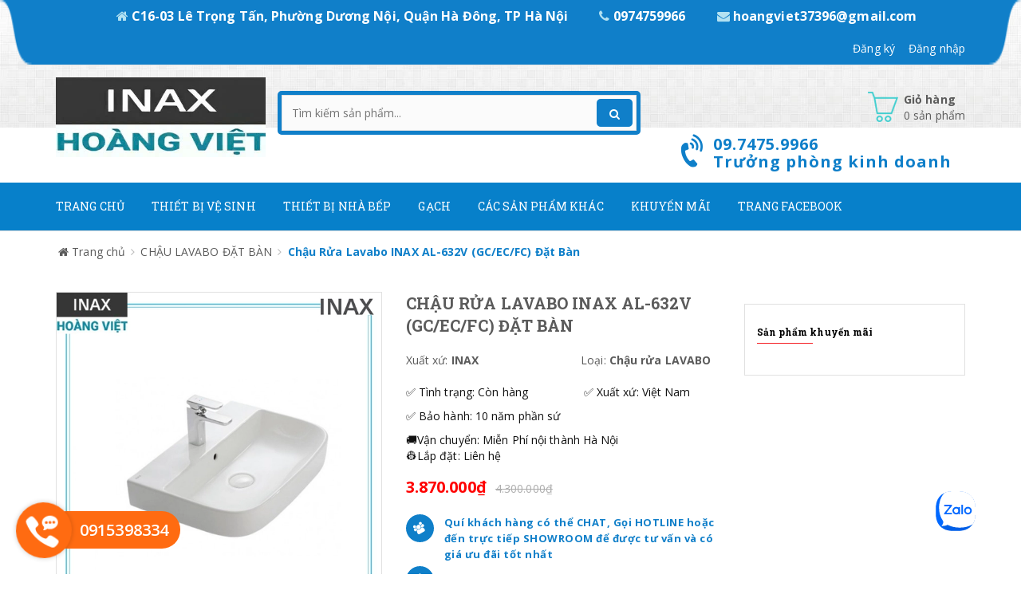

--- FILE ---
content_type: text/html; charset=utf-8
request_url: https://thietbivesinhchinhhang.vn/chau-rua-lavabo-inax-al-632v-dat-ban
body_size: 16629
content:
<!doctype html>
<!--[if !IE]><!-->
<html lang="vi">
	<!--<![endif]-->
	<head>   
		<meta http-equiv="Content-Type" content="text/html; charset=utf-8" />
		<meta http-equiv="X-UA-Compatible" content="IE=edge">  
		<meta name="viewport" content="width=device-width,initial-scale=1">
		<title> Chậu Rửa Lavabo INAX AL-632V (GC/EC/FC) Đặt B&#224;n </title>
		
		<meta name="description" content="D&#242;ng sản phẩm chậu rửa lavabo INAX AL-632V đặt b&#224;n h&#236;nh chữ nhật đến từ thương hiệu thiết bị vệ sinh INAX M&#224;u sắc: Trắng K&#237;ch thước (d&#224;i x rộng x cao): 574 x 428 x 110 (mm) Với đặc t&#237;nh kh&#225;ng khuẩn, dễ lau ch&#249;i Chất liệu sứ Aqua Ceramic cao cấp, chống b&#225;m bẩn AL-632VEC : Kiểu 3 lỗ AL-632VFC : Kiểu 1 lỗ AL-632VGC: Chậu ">
		
		<meta name="keywords" content="">
		<meta name="robots" content="noodp,index,follow" />
		<meta name='revisit-after' content='1 days' />
		<meta name="language" content="vietnamese">
		
  <meta property="og:type" content="product">
  <meta property="og:title" content="Chậu Rửa Lavabo INAX AL-632V (GC/EC/FC) Đặt Bàn">
  
  <meta property="og:image" content="http://bizweb.dktcdn.net/thumb/grande/100/194/286/products/a-long-12-303b9abd-efda-4d17-bbca-14eaee984654.jpg?v=1623640997897">
  <meta property="og:image:secure_url" content="https://bizweb.dktcdn.net/thumb/grande/100/194/286/products/a-long-12-303b9abd-efda-4d17-bbca-14eaee984654.jpg?v=1623640997897">
  
  <meta property="og:price:amount" content="3.870.000">
  <meta property="og:price:currency" content="VND">


  <meta property="og:description" content="D&#242;ng sản phẩm chậu rửa lavabo INAX AL-632V đặt b&#224;n h&#236;nh chữ nhật đến từ thương hiệu thiết bị vệ sinh INAX M&#224;u sắc: Trắng K&#237;ch thước (d&#224;i x rộng x cao): 574 x 428 x 110 (mm) Với đặc t&#237;nh kh&#225;ng khuẩn, dễ lau ch&#249;i Chất liệu sứ Aqua Ceramic cao cấp, chống b&#225;m bẩn AL-632VEC : Kiểu 3 lỗ AL-632VFC : Kiểu 1 lỗ AL-632VGC: Chậu ">


  <meta property="og:url" content="https://thietbivesinhchinhhang.vn/chau-rua-lavabo-inax-al-632v-dat-ban">
  <meta property="og:site_name" content="thietbivesinhchinhhang.vn">  
		<link rel="canonical" href="https://thietbivesinhchinhhang.vn/chau-rua-lavabo-inax-al-632v-dat-ban">
		<link rel="shortcut icon" href="//bizweb.dktcdn.net/100/194/286/themes/520430/assets/favicon.ico?1747215815378" type="image/x-icon" />
		<script>
	var Bizweb = Bizweb || {};
	Bizweb.store = 'noithatprohn.mysapo.net';
	Bizweb.id = 194286;
	Bizweb.theme = {"id":520430,"name":"Sky Market","role":"main"};
	Bizweb.template = 'product';
	if(!Bizweb.fbEventId)  Bizweb.fbEventId = 'xxxxxxxx-xxxx-4xxx-yxxx-xxxxxxxxxxxx'.replace(/[xy]/g, function (c) {
	var r = Math.random() * 16 | 0, v = c == 'x' ? r : (r & 0x3 | 0x8);
				return v.toString(16);
			});		
</script>
<script>
	(function () {
		function asyncLoad() {
			var urls = ["//productreviews.sapoapps.vn/assets/js/productreviews.min.js?store=noithatprohn.mysapo.net","https://google-shopping.sapoapps.vn/conversion-tracker/global-tag/178.js?store=noithatprohn.mysapo.net","https://google-shopping.sapoapps.vn/conversion-tracker/event-tag/178.js?store=noithatprohn.mysapo.net"];
			for (var i = 0; i < urls.length; i++) {
				var s = document.createElement('script');
				s.type = 'text/javascript';
				s.async = true;
				s.src = urls[i];
				var x = document.getElementsByTagName('script')[0];
				x.parentNode.insertBefore(s, x);
			}
		};
		window.attachEvent ? window.attachEvent('onload', asyncLoad) : window.addEventListener('load', asyncLoad, false);
	})();
</script>


<script>
	window.BizwebAnalytics = window.BizwebAnalytics || {};
	window.BizwebAnalytics.meta = window.BizwebAnalytics.meta || {};
	window.BizwebAnalytics.meta.currency = 'VND';
	window.BizwebAnalytics.tracking_url = '/s';

	var meta = {};
	
	meta.product = {"id": 14607677, "vendor": "INAX", "name": "Chậu Rửa Lavabo INAX AL-632V (GC/EC/FC) Đặt Bàn",
	"type": "Chậu rửa LAVABO", "price": 3870000 };
	
	
	for (var attr in meta) {
	window.BizwebAnalytics.meta[attr] = meta[attr];
	}
</script>

	
		<script src="/dist/js/stats.min.js?v=96f2ff2"></script>
	





<!--Facebook Pixel Code-->
<script>
	!function(f, b, e, v, n, t, s){
	if (f.fbq) return; n = f.fbq = function(){
	n.callMethod?
	n.callMethod.apply(n, arguments):n.queue.push(arguments)}; if (!f._fbq) f._fbq = n;
	n.push = n; n.loaded = !0; n.version = '2.0'; n.queue =[]; t = b.createElement(e); t.async = !0;
	t.src = v; s = b.getElementsByTagName(e)[0]; s.parentNode.insertBefore(t, s)}
	(window,
	document,'script','https://connect.facebook.net/en_US/fbevents.js');
	fbq('init', '1162501433840967', {} , {'agent': 'plsapo'}); // Insert your pixel ID here.
	fbq('track', 'PageView',{},{ eventID: Bizweb.fbEventId });
	
	fbq('track', 'ViewContent', {
	content_ids: [14607677],
	content_name: '"Chậu Rửa Lavabo INAX AL-632V (GC/EC/FC) Đặt Bàn"',
	content_type: 'product_group',
	value: '3870000',
	currency: window.BizwebAnalytics.meta.currency
	}, { eventID: Bizweb.fbEventId });
	
</script>
<noscript>
	<img height='1' width='1' style='display:none' src='https://www.facebook.com/tr?id=1162501433840967&ev=PageView&noscript=1' />
</noscript>
<!--DO NOT MODIFY-->
<!--End Facebook Pixel Code-->



<script>
	var eventsListenerScript = document.createElement('script');
	eventsListenerScript.async = true;
	
	eventsListenerScript.src = "/dist/js/store_events_listener.min.js?v=1b795e9";
	
	document.getElementsByTagName('head')[0].appendChild(eventsListenerScript);
</script>






		<link href="//bizweb.dktcdn.net/100/194/286/themes/520430/assets/required.css?1747215815378" rel="stylesheet" type="text/css" media="all" />   
		<link href="//bizweb.dktcdn.net/100/194/286/themes/520430/assets/plugin.css?1747215815378" rel="stylesheet" type="text/css" media="all" /> 
		<link href="//bizweb.dktcdn.net/100/194/286/themes/520430/assets/styles.css?1747215815378" rel="stylesheet" type="text/css" media="all" />
		<link href="//bizweb.dktcdn.net/100/194/286/themes/520430/assets/responsive.css?1747215815378" rel="stylesheet" type="text/css" media="all" /> 
		<link href="//bizweb.dktcdn.net/100/194/286/themes/520430/assets/settings.css?1747215815378" rel="stylesheet" type="text/css" media="all" />   
		<link href="//bizweb.dktcdn.net/100/194/286/themes/520430/assets/pltn.scss.css?1747215815378" rel="stylesheet" type="text/css" media="all" />
		<!--[if lt IE 9]>
<script src="//bizweb.dktcdn.net/100/194/286/themes/520430/assets/html5shiv.min.js?1747215815378"></script>
<script src="//bizweb.dktcdn.net/100/194/286/themes/520430/assets/respond.min.js?1747215815378"></script>
<![endif]-->

		<script>
			window.money_format = "{{amount_no_decimals_with_comma_separator}} VND";
			window.use_quickview_swatch = true;
			window.asset_url = "//bizweb.dktcdn.net/100/194/286/themes/520430/assets/.?1747215815378";
			window.skype_name = "";
			window.quickview_display_description = true;
			window.noimage = "//bizweb.dktcdn.net/100/194/286/themes/520430/assets/no-product.jpg?1747215815378";
			window.inPageCollection = false;
			Bizweb.arrayInc = function(e, t) {
				for (var n = 0; n < e.length; n++)
					if (e[n] == t) return !0;
				return !1
			} 
			Bizweb.uniq = function(e) {
				for (var t = [], n = 0; n < e.length; n++) Bizweb.arrayInc(t, e[n]) || t.push(e[n]);
				return t
			}
		</script>
		<script type="text/javascript" src="https://cdn.alongay.vn/alongay/alongay.min.js" data-site-id="MTU0MTU2MzA3N2hvYW5ndmlldDM3Mzk2QGdtYWlsLmNvbQ==" async="async"></script>
		<!-- FIRST JS -->
		<script src="//bizweb.dktcdn.net/100/194/286/themes/520430/assets/required.js?1747215815378" type="text/javascript"></script> 
		

		
		<script src="//bizweb.dktcdn.net/assets/themes_support/api.jquery.js" type="text/javascript"></script>
		<script src="//bizweb.dktcdn.net/assets/themes_support/option-selectors.js" type="text/javascript"></script>

		  
		<script src="//bizweb.dktcdn.net/100/194/286/themes/520430/assets/jquery.products.min.js?1747215815378" type="text/javascript"></script>
		
		<style>#quickView .selector-wrapper {display:none}</style>
		
		<link href="//bizweb.dktcdn.net/100/194/286/themes/520430/assets/cf-stylesheet.css?1747215815378" rel="stylesheet" type="text/css" media="all" />
	<script>var ProductReviewsAppUtil=ProductReviewsAppUtil || {};</script>
		
<!-- Facebook Pixel Code -->
<!-- Facebook Pixel Code -->
<script>
  !function(f,b,e,v,n,t,s)
  {if(f.fbq)return;n=f.fbq=function(){n.callMethod?
  n.callMethod.apply(n,arguments):n.queue.push(arguments)};
  if(!f._fbq)f._fbq=n;n.push=n;n.loaded=!0;n.version='2.0';
  n.queue=[];t=b.createElement(e);t.async=!0;
  t.src=v;s=b.getElementsByTagName(e)[0];
  s.parentNode.insertBefore(t,s)}(window, document,'script',
  'https://connect.facebook.net/en_US/fbevents.js');
  fbq('init', '484112538896970');
  fbq('track', 'PageView');
</script>
<noscript><img height="1" width="1" style="display:none"
  src="https://www.facebook.com/tr?id=484112538896970&ev=PageView&noscript=1"
/></noscript>
<!-- End Facebook Pixel Code -->
<!-- End Facebook Pixel Code -->

		<!--zalo-->
		<div class="zalo-chat-widget" data-oaid="754749150822057371" data-welcome-message="Rất vui khi được hỗ trợ bạn!" data-autopopup="0" data-width="500" data-height="500"></div>

<script src="https://sp.zalo.me/plugins/sdk.js"></script>
		
</head>
	
	<body>  
				
          <!-- Load Facebook SDK for JavaScript -->
<div id="fb-root"></div>
<script>
  window.fbAsyncInit = function() {
    FB.init({
      xfbml            : true,
      version          : 'v3.3'
    });
  };

  (function(d, s, id) {
  var js, fjs = d.getElementsByTagName(s)[0];
  if (d.getElementById(id)) return;
  js = d.createElement(s); js.id = id;
  js.src = 'https://connect.facebook.net/en_US/sdk/xfbml.customerchat.js';
  fjs.parentNode.insertBefore(js, fjs);
}(document, 'script', 'facebook-jssdk'));</script>

          <!-- Your customer chat code -->
<div class="fb-customerchat"
  attribution=setup_tool
  page_id="1578176232481669"
  theme_color="#0084ff"
  logged_in_greeting="Xin chào; chúng tôi có thể giúp gì cho bạn"
  logged_out_greeting="Xin chào; chúng tôi có thể giúp gì cho bạn">
</div>
		<div class="fullLoading" style="display:none">
			<div class="loading-pulse"></div>
		</div>  
		<nav class="offset-menu offset-menu-left" id="offset-menu-s1">
			<div class="offset-menu-wrapper">
				<ul class="list-unstyled mobile-menu">
					
					
					<li class="has-sub">
						<a href="/">Trang chủ</a>
						<ul class="list-unstyled" style="display:none">
							
						</ul>
					</li>
					
					
					
					<li class="has-sub">
						<a href="/thiet-bi-ve-sinh">Thiết Bị Vệ Sinh</a>
						<ul class="list-unstyled" style="display:none">
							
							
							<li class="has-sub">
								<a href="/thiet-bi-ve-sinh-inax">Thiết bị vệ sinh INAX</a>
								<ul class="list-unstyled" style="display:none">
									
									<li><a href="/bon-cau-inax-mot-khoi">Bồn cầu 1 khối INAX</a></li>
									
									<li><a href="/bon-cau-inax-hai-khoi">Bồn cầu 2 khối INAX</a></li>
									
									<li><a href="/nap-ban-cau-dien-tu-inax">Nắp bồn cầu điện tử INAX</a></li>
									
									<li><a href="/nap-dien-tu-bon-cau-inax-cw-s15vn">Nắp bồn cầu Cơ INAX</a></li>
									
									<li><a href="/bon-tam-inax-1">Bồn tắm INAX</a></li>
									
									<li><a href="/bon-tam-massage-inax">Bồn tắm Massage INAX</a></li>
									
									<li><a href="/voi-tam-hoa-sen-inax">Vòi tắm hoa sen INAX</a></li>
									
									<li><a href="/sen-cay-tam-inax">Sen cây tắm INAX</a></li>
									
									<li><a href="/tieu-nam-inax-1">Tiểu nam INAX</a></li>
									
									<li><a href="/chau-rua-lavabo-inax">Chậu rửa Lavabo INAX</a></li>
									
									<li><a href="/voi-chau-lavabo-inax-1">Vòi chậu Lavabo INAX</a></li>
									
									<li><a href="/voi-rua-bat-inax">Vòi bếp, vòi rửa bát INAX</a></li>
									
									<li><a href="/phu-kien-phong-tam-inax">Phụ kiện phòng tắm INAX</a></li>
									
								</ul>
							</li>
							
							
							
							<li class="has-sub">
								<a href="/thiet-bi-ve-sinh-american-standard">Thiết bị vệ sinh American</a>
								<ul class="list-unstyled" style="display:none">
									
									<li><a href="/sen-voi-mau-american-standard-1">Sen Vòi Màu American Standard</a></li>
									
								</ul>
							</li>
							
							
							
							<li class="has-sub">
								<a href="/sen-cay-tam">Sen cây tắm</a>
								<ul class="list-unstyled" style="display:none">
									
									<li><a href="/sen-cay-tam-inax">Sen cây tắm INAX</a></li>
									
									<li><a href="/sen-cay-tam-nhiet-do-inax">Sen cây tắm nhiệt độ INAX</a></li>
									
									<li><a href="/sen-tam-am-tuong">Sen tắm âm tường</a></li>
									
									<li><a href="/sen-cay-tam-american-standard">Sen cây tắm AMERICAN STANDARD</a></li>
									
									<li><a href="/sen-cay-tam-amts">Sen tắm gắn bồn</a></li>
									
									<li><a href="/sen-voi-mau-american-standard-1">Sen Vòi Màu American Standard</a></li>
									
								</ul>
							</li>
							
							
							
							<li class="has-sub">
								<a href="/chau-rua-lavabo">Chậu rửa Lavabo</a>
								<ul class="list-unstyled" style="display:none">
									
									<li><a href="/chau-rua-lavabo-inax">Chậu lavabo INAX</a></li>
									
									<li><a href="/chau-rua-lavabo-american-standard">Chậu lavabo AMERICAN STANDARD</a></li>
									
									<li><a href="/chau-lavabo-dat-ban">Chậu Lavabo đặt bàn</a></li>
									
									<li><a href="/chau-lavabo-duong-ban">Lavabo dương bàn</a></li>
									
									<li><a href="/chau-lavabo-am-ban">Lavabo âm bàn</a></li>
									
									<li><a href="/chau-lavabo-treo-tuong">Lavabo treo tường</a></li>
									
								</ul>
							</li>
							
							
							
							<li class="has-sub">
								<a href="/voi-rua-mat-lavabo">Vòi rửa mặt Lavabo</a>
								<ul class="list-unstyled" style="display:none">
									
									<li><a href="/voi-chau-lavabo-inax-1">Vòi chậu lavabo INAX</a></li>
									
									<li><a href="/voi-chau-lavabo-american-standard">Vòi chậu lavabo AMERICAN STANDARD</a></li>
									
								</ul>
							</li>
							
							
							
							<li><a href="/bon-tam-dat-san-american-standard">Bồn tắm đặt sàn AMERICAN STANDARD</a></li>
							
							
							
							<li class="has-sub">
								<a href="/grohe">Thiết bị vệ sinh GROHE</a>
								<ul class="list-unstyled" style="display:none">
									
									<li><a href="/bon-cau-grohe">Bồn cầu GROHE</a></li>
									
									<li><a href="/bon-tam-grohe">Bồn tắm GROHE</a></li>
									
									<li><a href="/chau-lavabo-grohe">Chậu Lavabo GROHE</a></li>
									
									<li><a href="/bo-suu-tap-su-grohe">Bộ sưu tập sứ GROHE</a></li>
									
									<li><a href="/voi-bon-tam-dat-san-grohe">Vòi bồn tắm đặt sàn GROHE</a></li>
									
									<li><a href="/phu-kien-cho-bon-cau-grohe">Phụ kiện cho bồn cầu GROHE</a></li>
									
									<li><a href="/phu-kien-lap-dat-bon-tam-grohe">Phụ kiện lắp đặt bồn tắm GROHE</a></li>
									
									<li><a href="/phu-kien-lap-dat-chau-rua-grohe">Phụ kiện lắp đặt chậu rửa GROHE</a></li>
									
									<li><a href="/phu-kien-cho-sen-voi-grohe">Phụ kiện cho sen vòi GROHE</a></li>
									
									<li><a href="/sen-tam-am-tuong-grohe">Sen tắm âm tường GROHE</a></li>
									
									<li><a href="/cay-sen-grohe">Cây sen GROHE</a></li>
									
									<li><a href="/bo-tron-sen-grohe">Bộ trộn sen GROHE</a></li>
									
									<li><a href="/bat-sen-grohe">Bát sen GROHE</a></li>
									
									<li><a href="/tay-sen-grohe">Tay sen GROHE</a></li>
									
									<li><a href="/voi-chau-grohe">Vòi chậu GROHE</a></li>
									
									<li><a href="/phu-kien-phong-tam-grohe">Phụ kiện phòng tắm GROHE</a></li>
									
									<li><a href="/voi-bep-grohe">Vòi bếp GROHE</a></li>
									
									<li><a href="/chau-bep-grohe">Chậu bếp GROHE</a></li>
									
								</ul>
							</li>
							
							
							
							<li><a href="/vach-kinh-phong-tam-fendy">Cabin vách kính tắm FENDI</a></li>
							
							
							
							<li class="has-sub">
								<a href="/bon-tieu-nam-nu">Bồn tiểu nam nữ</a>
								<ul class="list-unstyled" style="display:none">
									
									<li><a href="/tieu-nam-inax-1">Tiểu nam INAX</a></li>
									
								</ul>
							</li>
							
							
							
							<li class="has-sub">
								<a href="/van-xa-tieu-nam-tieu-nu">Van xả tiểu nam, nữ</a>
								<ul class="list-unstyled" style="display:none">
									
									<li><a href="/van-xa-tieu-nam-inax-1">Van xả tiểu nam INAX</a></li>
									
								</ul>
							</li>
							
							
							
							<li class="has-sub">
								<a href="/bo-tu-chau">Bộ tủ chậu</a>
								<ul class="list-unstyled" style="display:none">
									
								</ul>
							</li>
							
							
							
							<li class="has-sub">
								<a href="/phu-kien-phong-tam">Phụ kiện phòng tắm</a>
								<ul class="list-unstyled" style="display:none">
									
									<li><a href="/phu-kien-phong-tam-inax">Phụ kiện INAX</a></li>
									
									<li><a href="/phu-kien-phong-tam-american-standard">Phụ kiện AMERICAN STANDARD</a></li>
									
									<li><a href="/vat-khan-gian-eco-bath-korea">Vắt khăn giàn ECO BATH</a></li>
									
									<li><a href="/bat-sen-tam">Bát sen tắm</a></li>
									
									<li><a href="/day-bat-sen">Dây bát sen</a></li>
									
									<li><a href="/ga-thoat-san">Ga thoát sàn</a></li>
									
									<li><a href="/phu-kien-phong-tam">Phụ kiện khác</a></li>
									
								</ul>
							</li>
							
							
							
							<li class="has-sub">
								<a href="/may-say-tay-va-san-pham-cong-dong-inax">Máy sấy tay và sản phẩm cộng đồng INAX</a>
								<ul class="list-unstyled" style="display:none">
									
									<li><a href="/may-say-tay-tu-dong-inax">Máy sấy tay tự động INAX</a></li>
									
									<li><a href="/may-say-tay-tu-dong-american">Máy sấy tay tự động AMERICAN</a></li>
									
								</ul>
							</li>
							
							
							
							<li class="has-sub">
								<a href="/thiet-bi-phong-bep-kapani-chinh-hang">Thiết bị phòng bếp Kapani chính hãng</a>
								<ul class="list-unstyled" style="display:none">
									
									<li><a href="/bep-am-ban-kapani">Bếp từ Kapani</a></li>
									
									<li><a href="/may-hut-mui-kapani">Hút mùi Kapani</a></li>
									
									<li><a href="/noi-kapani">Nồi Kapani</a></li>
									
									<li><a href="/dao-kapani">Dao Kapani</a></li>
									
									<li><a href="/chao-kapani">Chảo Kapani</a></li>
									
								</ul>
							</li>
							
							
							
							<li class="has-sub">
								<a href="/sen-voi-mau-american-standard-1">Sen Vòi Màu American Standard</a>
								<ul class="list-unstyled" style="display:none">
									
									<li><a href="/bo-suu-tap-matte-black">Bộ Sưu Tập Matte Black</a></li>
									
									<li><a href="/bo-suu-tap-brushed-hard-graphite">Bộ Sưu Tập Brushed Hard Graphite</a></li>
									
									<li><a href="/bo-suu-tap-polished-cool-sunrise">Bộ Sưu Tập Polished Cool Sunrise</a></li>
									
									<li><a href="/bo-suu-tap-polished-warm-sunset">Bộ Sưu Tập Polished Warm Sunset</a></li>
									
									<li><a href="/bo-suu-tap-polished-hard-graphite">Bộ Sưu Tập Polished Hard Graphite</a></li>
									
								</ul>
							</li>
							
							
						</ul>
					</li>
					
					
					
					<li class="has-sub">
						<a href="/thiet-bi-nha-bep-1">Thiết bị nhà bếp</a>
						<ul class="list-unstyled" style="display:none">
							
							
							<li class="has-sub">
								<a href="/thiet-bi-phong-bep-kapani-chinh-hang">Thiết bị phòng bếp Kapani</a>
								<ul class="list-unstyled" style="display:none">
									
									<li><a href="/bep-am-ban-kapani">Bếp từ KAPANI</a></li>
									
									<li><a href="/may-hut-mui-kapani">Máy hút mùi KAPANI</a></li>
									
									<li><a href="/noi-kapani">Nồi KAPANI</a></li>
									
									<li><a href="/dao-kapani">Dao KAPANI</a></li>
									
									<li><a href="/chao-kapani">Chảo KAPANI</a></li>
									
								</ul>
							</li>
							
							
							
							<li><a href="/bep-am-ban-kapani">Bếp từ</a></li>
							
							
							
							<li class="has-sub">
								<a href="/may-hut-mui-kapani">Máy hút mùi</a>
								<ul class="list-unstyled" style="display:none">
									
									<li><a href="/khuyen-mai-may-hut-mui">Máy Hút Mùi LORCA</a></li>
									
								</ul>
							</li>
							
							
							
							<li><a href="/noi-kapani">Nồi</a></li>
							
							
							
							<li><a href="/dao-kapani">Dao</a></li>
							
							
							
							<li><a href="/chao-kapani">Chảo</a></li>
							
							
							
							<li class="has-sub">
								<a href="/chau-rua-bat">Chậu rửa bát</a>
								<ul class="list-unstyled" style="display:none">
									
								</ul>
							</li>
							
							
							
							<li class="has-sub">
								<a href="/voi-rua-bat">Vòi rửa bát</a>
								<ul class="list-unstyled" style="display:none">
									
									<li><a href="/voi-rua-bat-inax">Vòi Rửa Bát INAX</a></li>
									
									<li><a href="/voi-rua-bat-american">Vòi Rửa Bát AMERICAN</a></li>
									
								</ul>
							</li>
							
							
						</ul>
					</li>
					
					
					
					<li class="has-sub">
						<a href="/gach-thach-ban">Gạch</a>
						<ul class="list-unstyled" style="display:none">
							
							
							<li><a href="/gach-an-do">Gạch Ấn độ</a></li>
							
							
							
							<li><a href="/gach-thach-ban">Gạch Thạch Bàn</a></li>
							
							
						</ul>
					</li>
					
					
					
					<li class="has-sub">
						<a href="/san-pham-khac-1">Các Sản phẩm khác</a>
						<ul class="list-unstyled" style="display:none">
							
							
							<li><a href="/guong-hobig">Gương HOBIG</a></li>
							
							
							
							<li><a href="/guong-phong-tam-navado">Gương phòng tắm NAVADO</a></li>
							
							
						</ul>
					</li>
					
					
					
					<li class="has-sub">
						<a href="/tin-khuyen-mai">Khuyến mãi</a>
						<ul class="list-unstyled" style="display:none">
							
							
							<li><a href="/chuong-trinh-mua-he-ruc-lua-giam-gia-tha-cua">Chương trình MÙA HÈ RỰC LỬA –GIẢM GIÁ THẢ CỬA</a></li>
							
							
						</ul>
					</li>
					
					
					
					<li class="has-sub">
						<a href="https://www.facebook.com/inaxhoangviet02">Trang Facebook</a>
						<ul class="list-unstyled" style="display:none">
							
							
							<li><a href="/">https://www.facebook.com/inaxhoangviet02</a></li>
							
							
							
							<li><a href="/">https://www.facebook.com/inaxhoangviet</a></li>
							
							
						</ul>
					</li>
					
					
				</ul>
			</div>
		</nav>
		<header id="header">
			<div class="topHeader">
				<div class="container">
					<div class="row">
						<div class="hidden-xs hidden-sm col-md-12 col-lg-12 a-center">
							
							<a href="javascript:;" class="welText">
								<i class="fa fa-home" aria-hidden="true"></i> C16-03 Lê Trọng Tấn, Phường Dương Nội, Quận Hà Đông, TP Hà Nội
							</a>
							<a href="tel:0974759966" class="welText">
								<i class="fa fa-phone" aria-hidden="true"></i> 0974759966
							</a>
							<a href="mailto:hoangviet37396@gmail.com" class="welText">
								<i class="fa fa-envelope" aria-hidden="true"></i> hoangviet37396@gmail.com
							</a>
							<ul class="list-unstyled topList">
								
								
								
								<li><a href="/account/register">Đăng ký</a></li>
								<li><a href="/account/login">Đăng nhập</a></li>
								
								
							</ul>

						</div>
						<div class="hidden">
							<ul class="list-unstyled topList">
								
								
								
								<li><a href="/account/register">Đăng ký</a></li>
								<li><a href="/account/login">Đăng nhập</a></li>
								
								
							</ul>
						</div>             
					</div>
				</div>
				<div class="headerPanelMobile clearfix">
					<a href="javascript:void(0);" class="first" id="LeftPush"><i class="fa fa-bars"></i></a>
					<a href="javascript:void(0);" class="dropDownButton" data-target="#headerPanelMobileListPhone"><i class="fa fa-phone"></i></a>
					<a href="/cart" class="headerPanelMobileCart">
						<i class="fa fa-shopping-cart"></i> <span class="cartCount">0</span>
					</a>
					<a href="javascript:void(0);" class="dropDownButton" data-target="#headerPanelMobileListLinks"><i class="fa fa-ellipsis-v"></i></a>
					<div class="headerPanelMobileDropList dropList" id="headerPanelMobileListPhone" style="display:none">
						
						<a href="tel:0974759966">09.7475.9966</a>
						
					</div>
					<div class="headerPanelMobileDropList dropList" id="headerPanelMobileListLinks" style="display:none">
						
						
						
						<a href="/account/register">Đăng ký</a>
						<a href="/account/login">Đăng nhập</a>
						
						                    
					</div>
				</div>
			</div>
			<div class="midHeader">
				<div class="container"> 
					<div class="row">
						<div class="col-xs-12 col-sm-12 col-md-3 col-lg-3">
							
							<div class="logo">
								<a href="/">
									<span>thietbivesinhchinhhang.vn</span>
									<img src="//bizweb.dktcdn.net/100/194/286/themes/520430/assets/logo.png?1747215815378" alt="thietbivesinhchinhhang.vn" class="img-fix"></a>
							</div>
							
						</div>
						<div class="col-xs-12 col-sm-12 col-md-4 col-lg-4">
							<form action="/search" method="GET" class="searchForm">
								<input type="text" class="input-control" name="query" title="Nhập từ khóa tìm kiếm sản phẩm" placeholder="Tìm kiếm sản phẩm..." required>
								<button title="Tìm kiếm"><i class="fa fa-search"></i></button>
							</form>
						</div>
						<div class="hidden-xs hidden-sm col-md-5 col-lg-5">
							<div class="miniCart">
								<a href="/cart" class="linkOver"></a>
								<i class="spr ico_cart"></i>
								<b>Giỏ hàng</b><br>
								<span class="cartCount">0</span> sản phẩm
								<div class="miniCartWrapper">
									<div class="nano-content">
										<div class="hasItem" style="display:none">

															
											<div class="clearfix bottomMiniCart">
												<span class="left">Tổng cộng</span>
												<span class="right totalCart">0₫</span>
											</div>
										</div>

										<div class="noItem" style="display:none">Không có sản phẩm nào trong giỏ hàng của bạn!</div>
									</div>
								</div>
							</div>
							
							<div class="hotLine">
								<i class="fa fa-volume-control-phone" aria-hidden="true"></i>
								<a href="tel:0974759966" class="linkOver"></a>
								<b>09.7475.9966</b> <br>
								<b>Trưởng phòng kinh doanh</b>
							</div>
							
						</div>
					</div>
				</div>
			</div>
			<div class="bottomHeader">
				<div class="container">
					<div class="row">
						<div class="col-xs-12 col-sm-12 hidden-md hidden-lg">
							<h3 class="hidden-xs hidden-sm hidden-md cateTitle dropDownButton" data-target="#listCate">Danh mục sản phẩm</h3>
							<h3 class="hidden-lg cateTitle dropDownButton" data-target="#listCateMobile">Danh mục sản phẩm</h3>
							<div class="hidden-lg listCateMobile dropList" id="listCateMobile" style="display:none">
								<ul class="list-unstyled hasIcon mobile-menu">
									
									
									<li class="hasSubListCate">
										<a href="/thiet-bi-ve-sinh-inax-2">Thiết bị vệ sinh INAX</a>
										<ul class="list-unstyled SubListCate" style="display:none">
											
											<li><a href="/bon-cau-inax-mot-khoi">Bồn cầu 1 khối INAX</a></li>
											
											<li><a href="/bon-cau-inax-hai-khoi">Bồn cầu 2 khối INAX</a></li>
											
											<li><a href="/nap-ban-cau-dien-tu-inax">Nắp bồn cầu điện tử INAX</a></li>
											
											<li><a href="/nap-dien-tu-bon-cau-inax-cw-s15vn">Nắp bồn cầu Cơ INAX</a></li>
											
											<li><a href="/bon-tam-inax-1">Bồn tắm INAX</a></li>
											
											<li><a href="/bon-tam-massage-inax">Bồn tắm Massage INAX</a></li>
											
											<li><a href="/voi-tam-hoa-sen-inax">Vòi tắm hoa sen INAX</a></li>
											
											<li><a href="/sen-cay-tam-inax">Sen cây tắm INAX</a></li>
											
											<li><a href="/tieu-nam-inax-1">Tiểu nam INAX</a></li>
											
											<li><a href="/chau-rua-lavabo-inax">Chậu rửa Lavabo INAX</a></li>
											
											<li><a href="/voi-chau-lavabo-inax-1">Vòi chậu Lavabo INAX</a></li>
											
											<li><a href="/voi-rua-bat-inax">Vòi bếp, vòi rửa bát INAX</a></li>
											
											<li><a href="/phu-kien-phong-tam-inax">Phụ kiện phòng tắm INAX</a></li>
											
										</ul>
									</li>
									
									
									
									<li class="hasSubListCate">
										<a href="/thiet-bi-ve-sinh-american-standard">Thiết bị vệ sinh AMERICAN STANDARD</a>
										<ul class="list-unstyled SubListCate" style="display:none">
											
											<li><a href="/ban-cau-1-khoi-american-standard">Bàn cầu 1 khối AMERICAN STANDARD</a></li>
											
											<li><a href="/ban-cau-2-khoi-american-standard">Bàn cầu 2 khối AMERICAN STANDARD</a></li>
											
											<li><a href="/bon-tam-american-standard">Bồn tắm AMERICAN STANDARD</a></li>
											
											<li><a href="/bon-tam-massage-american-standard">Bồn tắm Massage AMERICAN STANDARD</a></li>
											
											<li><a href="/voi-tam-hoa-sen-american-standard">Vòi tắm hoa sen AMERICAN STANDARD</a></li>
											
											<li><a href="/sen-cay-tam-american-standard">Sen cây tắm AMERICAN STANDARD</a></li>
											
											<li><a href="/tieu-nam-american-standard">Tiểu nam AMERICAN STANDARD</a></li>
											
											<li><a href="/chau-rua-lavabo-american-standard">Chậu rửa Lavabo AMERICAN STANDARD</a></li>
											
											<li><a href="/voi-chau-lavabo-american-standard">Vòi chậu Lavabo AMERICAN STANDARD</a></li>
											
											<li><a href="/voi-bep-voi-rua-bat-american-standard">Vòi bếp, vòi rửa bát AMERICAN STANDARD</a></li>
											
											<li><a href="/phu-kien-phong-tam-american-standard">Phụ kiện phòng tắm AMERICAN STANDARD</a></li>
											
											<li><a href="/nap-ban-cau-dien-tu-american-standard">Nắp bàn cầu điện tử AMERICAN STANDARD</a></li>
											
											<li><a href="/nap-ban-cau-co-american-standard">Nắp bàn cầu Cơ AMERICAN STANDARD</a></li>
											
										</ul>
									</li>
									
									
									
									<li class="hasSubListCate">
										<a href="/grohe">Thiết bị vệ sinh GROHE</a>
										<ul class="list-unstyled SubListCate" style="display:none">
											
											<li><a href="/bon-cau-grohe">Bồn cầu GROHE</a></li>
											
											<li><a href="/bon-tam-grohe">Bồn tắm GROHE</a></li>
											
											<li><a href="/chau-lavabo-grohe">Chậu Lavabo GROHE</a></li>
											
											<li><a href="/bo-suu-tap-su-grohe">Bộ sưu tập sứ GROHE</a></li>
											
											<li><a href="/voi-bon-tam-dat-san-grohe">Vòi bồn tắm đặt sàn GROHE</a></li>
											
											<li><a href="/phu-kien-cho-bon-cau-grohe">Phụ kiện cho bồn cầu GROHE</a></li>
											
											<li><a href="/phu-kien-lap-dat-bon-tam-grohe">Phụ kiện lắp đặt bồn tắm GROHE</a></li>
											
											<li><a href="/phu-kien-lap-dat-chau-rua-grohe">Phụ kiện lắp đặt chậu rửa GROHE</a></li>
											
											<li><a href="/phu-kien-cho-sen-voi-grohe">Phụ kiện cho sen vòi GROHE</a></li>
											
											<li><a href="/sen-tam-am-tuong-grohe">Sen tắm âm tường GROHE</a></li>
											
											<li><a href="/cay-sen-grohe">Cây sen GROHE</a></li>
											
											<li><a href="/bo-tron-sen-grohe">Bộ trộn sen GROHE</a></li>
											
											<li><a href="/bat-sen-grohe">Bát sen GROHE</a></li>
											
											<li><a href="/tay-sen-grohe">Tay sen GROHE</a></li>
											
											<li><a href="/voi-chau-grohe">Vòi chậu GROHE</a></li>
											
											<li><a href="/phu-kien-phong-tam-grohe">Phụ kiện phòng tắm GROHE</a></li>
											
											<li><a href="/voi-bep-grohe">Vòi bếp GROHE</a></li>
											
											<li><a href="/chau-bep-grohe">Chậu bếp GROHE</a></li>
											
										</ul>
									</li>
									
									
									
									<li class="hasSubListCate">
										<a href="/thiet-bi-phong-bep-kapani-chinh-hang">Thiết bị phòng bếp KAPANI</a>
										<ul class="list-unstyled SubListCate" style="display:none">
											
											<li><a href="/bep-am-ban-kapani">Bếp từ KAPANI</a></li>
											
											<li><a href="/may-hut-mui-kapani">Máy hút mùi KAPANI</a></li>
											
											<li><a href="/noi-kapani">Nồi KAPANI</a></li>
											
											<li><a href="/dao-kapani">Dao KAPANI</a></li>
											
											<li><a href="/chao-kapani">Chảo KAPANI</a></li>
											
										</ul>
									</li>
									
									
									
									<li class="hasSubListCate">
										<a href="/bon-cau">Bồn cầu</a>
										<ul class="list-unstyled SubListCate" style="display:none">
											
											<li><a href="/bon-cau-inax-mot-khoi">INAX 1 khối</a></li>
											
											<li><a href="/bon-cau-inax-hai-khoi">INAX 2 khối</a></li>
											
											<li><a href="/ban-cau-dien-tu-inax">INAX nắp rửa điện tử</a></li>
											
											<li><a href="/bon-cau-american-mot-khoi">AMERICAN STANDARD 1 khối</a></li>
											
											<li><a href="/bon-cau-american-hai-khoi">AMERICAN STANDARD 2 khối</a></li>
											
										</ul>
									</li>
									
									
									
									<li class="hasSubListCate">
										<a href="/nap-dien-tu">Nắp rửa điện tử</a>
										<ul class="list-unstyled SubListCate" style="display:none">
											
											<li><a href="/nap-ban-cau-dien-tu-inax">Nắp điện tử INAX</a></li>
											
											<li><a href="/nap-ban-cau-dien-tu-american-standard">Nắp điện tử AMERICAN STANDARD</a></li>
											
											<li><a href="/nap-ban-cau-co-american-standard">Nắp cơ AMERICAN STANDARD</a></li>
											
										</ul>
									</li>
									
									
									
									<li class="hasSubListCate">
										<a href="/chau-rua-lavabo">Chậu rửa Lavabo</a>
										<ul class="list-unstyled SubListCate" style="display:none">
											
											<li><a href="/chau-rua-lavabo-inax">Chậu lavabo INAX</a></li>
											
											<li><a href="/chau-rua-lavabo-american-standard">Chậu lavabo AMERICAN STANDARD</a></li>
											
											<li><a href="/chau-lavabo-dat-ban">Chậu Lavabo đặt bàn</a></li>
											
											<li><a href="/chau-lavabo-duong-ban">Lavabo dương bàn</a></li>
											
											<li><a href="/chau-lavabo-am-ban">Lavabo âm bàn</a></li>
											
											<li><a href="/chau-lavabo-treo-tuong">Lavabo treo tường</a></li>
											
										</ul>
									</li>
									
									
									
									<li class="hasSubListCate">
										<a href="/voi-rua-mat-lavabo">Vòi LAVABO</a>
										<ul class="list-unstyled SubListCate" style="display:none">
											
											<li><a href="/voi-chau-lavabo-inax-1">Vòi Lavabo INAX</a></li>
											
											<li><a href="/voi-chau-lavabo-american-standard">Vòi Lavabo AMERICAN STANDARD</a></li>
											
											<li><a href="/voi-nong-lanh">Vòi Lavabo nóng lạnh</a></li>
											
											<li><a href="/voi-lavabo-lanh">Vòi Lavabo lạnh</a></li>
											
										</ul>
									</li>
									
									
									
									<li class="hasSubListCate">
										<a href="/voi-cam-ung">Vòi cảm ứng</a>
										<ul class="list-unstyled SubListCate" style="display:none">
											
											<li><a href="/voi-cam-ung-inax">Vòi cảm ứng INAX</a></li>
											
											<li><a href="/voi-cam-ung-american-standard">Vòi cảm ứng AMERICAN STANDARD</a></li>
											
										</ul>
									</li>
									
									
									
									<li class="hasSubListCate">
										<a href="/sen-cay-tam">Sen cây</a>
										<ul class="list-unstyled SubListCate" style="display:none">
											
											<li><a href="/sen-cay-tam-inax">Sen cây INAX</a></li>
											
											<li><a href="/sen-cay-tam-nhiet-do-inax">Sen cây nhiệt độ INAX</a></li>
											
											<li><a href="/sen-cay-tam-american-standard">Sen cây AMERICAN STANDARD</a></li>
											
											<li><a href="/sen-tam-am-tuong">Sen tắm âm tường</a></li>
											
										</ul>
									</li>
									
									
									
									<li class="hasSubListCate">
										<a href="/voi-tam-hoa-sen">Vòi tắm hoa sen</a>
										<ul class="list-unstyled SubListCate" style="display:none">
											
											<li><a href="/voi-hoa-sen-tam-inax">Vòi tắm hoa sen INAX</a></li>
											
											<li><a href="/voi-tam-hoa-sen-american">Vòi tắm hoa sen AMERICAN STANDARD</a></li>
											
										</ul>
									</li>
									
									
									
									<li class="hasSubListCate">
										<a href="/voi-bep-voi-rua-bat">Vòi bếp, vòi rửa bát</a>
										<ul class="list-unstyled SubListCate" style="display:none">
											
											<li><a href="/voi-chau-rua-bat-inax">Vòi chậu rửa bát INAX</a></li>
											
											<li><a href="/voi-chau-rua-bat-american">Vòi chậu rửa bát AMERICAN STANDARD</a></li>
											
										</ul>
									</li>
									
									
									
									<li class="hasSubListCate">
										<a href="/bon-tam">Bồn tắm</a>
										<ul class="list-unstyled SubListCate" style="display:none">
											
											<li><a href="/bon-tam-inax-1">Bồn Tắm INAX</a></li>
											
											<li><a href="/bon-tam-american-standard">Bồn Tắm AMERICAN STANDARD</a></li>
											
											<li><a href="/bon-tam-dat-san-american-standard">Bồn tắm đặt sàn AMERICAN STANDARD</a></li>
											
										</ul>
									</li>
									
									
									
									<li class="hasSubListCate">
										<a href="/van-xa-tieu-nam-tieu-nu">Van xả tiểu nam, tiểu nữ</a>
										<ul class="list-unstyled SubListCate" style="display:none">
											
											<li><a href="/van-xa-tieu-nam-inax-1">Van xả tiểu nam INAX</a></li>
											
											<li><a href="/van-xa-tieu-nam-american">Van xả tiểu nam AMERICAN STANDARD</a></li>
											
										</ul>
									</li>
									
									
									
									<li class="hasSubListCate">
										<a href="/may-say-tay-tu-dong">Máy sấy tay tự dộng</a>
										<ul class="list-unstyled SubListCate" style="display:none">
											
											<li><a href="/may-say-tay-tu-dong-inax">Máy sấy tay tự động INAX</a></li>
											
											<li><a href="/may-say-tay-tu-dong-american">Máy sấy tay tự động AMERICAN STANDARD</a></li>
											
										</ul>
									</li>
									
									
									
									<li class="hasSubListCate">
										<a href="/phu-kien-phong-tam">Phụ kiện phòng tắm</a>
										<ul class="list-unstyled SubListCate" style="display:none">
											
											<li><a href="/phu-kien-phong-tam-inax">Phụ kiện INAX</a></li>
											
											<li><a href="/phu-kien-phong-tam-american-standard">Phụ kiện AMERICAN STANDARD</a></li>
											
											<li><a href="/vat-khan-gian-eco-bath-korea">Vắt khăn giàn ECO BATH</a></li>
											
											<li><a href="/bat-sen-tam">Bát sen tắm</a></li>
											
											<li><a href="/day-bat-sen">Dây bát sen</a></li>
											
											<li><a href="/ga-thoat-san">Ga thoát sàn</a></li>
											
											<li><a href="/phu-kien-phong-tam">Phụ kiện khác</a></li>
											
										</ul>
									</li>
									
									
									
									<li class="hasSubListCate">
										<a href="/sen-voi-mau-american-standard-1">Sen Vòi Màu American Standard</a>
										<ul class="list-unstyled SubListCate" style="display:none">
											
											<li><a href="/bo-suu-tap-matte-black">Bộ Sưu Tập Matte Black</a></li>
											
											<li><a href="/bo-suu-tap-brushed-hard-graphite">Bộ Sưu Tập Brushed Hard Graphite</a></li>
											
											<li><a href="/bo-suu-tap-polished-cool-sunrise">Bộ Sưu Tập Polished Cool Sunrise</a></li>
											
											<li><a href="/bo-suu-tap-polished-warm-sunset">Bộ Sưu Tập Polished Warm Sunset</a></li>
											
											<li><a href="/bo-suu-tap-polished-hard-graphite">Bộ Sưu Tập Polished Hard Graphite</a></li>
											
										</ul>
									</li>
									
									
								</ul>
							</div>
						</div>
						<div class="hidden-xs hidden-sm col-md-12 col-lg-12">
							<ul class="list-unstyled mainNav">
								
								
								
								
								
								
								<li class="hasSub"><a href="/">Trang chủ</a>
									
									<ul class="list-unstyled subMenu">
										
									</ul>
									
								</li>
								
								
								
								
								<li class="hasMega"><a href="/thiet-bi-ve-sinh">Thiết Bị Vệ Sinh</a>
									
									<div class="megaMenu">
										
										<div class="col-md-4">
											<h2 class="titleDecoration"><a href="/thiet-bi-ve-sinh-inax" class="title">Thiết bị vệ sinh INAX</a></h2>
											
										</div> 
										 
										
										<div class="col-md-4">
											<h2 class="titleDecoration"><a href="/thiet-bi-ve-sinh-american-standard" class="title">Thiết bị vệ sinh American</a></h2>
											
										</div> 
										 
										
										<div class="col-md-4">
											<h2 class="titleDecoration"><a href="/sen-cay-tam" class="title">Sen cây tắm</a></h2>
											
										</div> 
										<div class=""></div> 
										
										<div class="col-md-4">
											<h2 class="titleDecoration"><a href="/chau-rua-lavabo" class="title">Chậu rửa Lavabo</a></h2>
											
										</div> 
										 
										
										<div class="col-md-4">
											<h2 class="titleDecoration"><a href="/voi-rua-mat-lavabo" class="title">Vòi rửa mặt Lavabo</a></h2>
											
										</div> 
										 
										
										<div class="col-md-4">
											<h2 class="titleDecoration"><a href="/bon-tam-dat-san-american-standard" class="title">Bồn tắm đặt sàn AMERICAN STANDARD</a></h2>
											
										</div> 
										<div class=""></div> 
										
										<div class="col-md-4">
											<h2 class="titleDecoration"><a href="/grohe" class="title">Thiết bị vệ sinh GROHE</a></h2>
											
										</div> 
										 
										
										<div class="col-md-4">
											<h2 class="titleDecoration"><a href="/vach-kinh-phong-tam-fendy" class="title">Cabin vách kính tắm FENDI</a></h2>
											
										</div> 
										 
										
										<div class="col-md-4">
											<h2 class="titleDecoration"><a href="/bon-tieu-nam-nu" class="title">Bồn tiểu nam nữ</a></h2>
											
										</div> 
										<div class=""></div> 
										
										<div class="col-md-4">
											<h2 class="titleDecoration"><a href="/van-xa-tieu-nam-tieu-nu" class="title">Van xả tiểu nam, nữ</a></h2>
											
										</div> 
										 
										
										<div class="col-md-4">
											<h2 class="titleDecoration"><a href="/bo-tu-chau" class="title">Bộ tủ chậu</a></h2>
											
										</div> 
										 
										
										<div class="col-md-4">
											<h2 class="titleDecoration"><a href="/phu-kien-phong-tam" class="title">Phụ kiện phòng tắm</a></h2>
											
										</div> 
										<div class=""></div> 
										
										<div class="col-md-4">
											<h2 class="titleDecoration"><a href="/may-say-tay-va-san-pham-cong-dong-inax" class="title">Máy sấy tay và sản phẩm cộng đồng INAX</a></h2>
											
										</div> 
										 
										
										<div class="col-md-4">
											<h2 class="titleDecoration"><a href="/thiet-bi-phong-bep-kapani-chinh-hang" class="title">Thiết bị phòng bếp Kapani chính hãng</a></h2>
											
										</div> 
										 
										
										<div class="col-md-4">
											<h2 class="titleDecoration"><a href="/sen-voi-mau-american-standard-1" class="title">Sen Vòi Màu American Standard</a></h2>
											
										</div> 
										<div class=""></div> 
										

									</div>
									
								</li>
								
								
								
								
								<li class="hasMega"><a href="/thiet-bi-nha-bep-1">Thiết bị nhà bếp</a>
									
									<div class="megaMenu">
										
										<div class="col-md-4">
											<h2 class="titleDecoration"><a href="/thiet-bi-phong-bep-kapani-chinh-hang" class="title">Thiết bị phòng bếp Kapani</a></h2>
											
										</div> 
										 
										
										<div class="col-md-4">
											<h2 class="titleDecoration"><a href="/bep-am-ban-kapani" class="title">Bếp từ</a></h2>
											
										</div> 
										 
										
										<div class="col-md-4">
											<h2 class="titleDecoration"><a href="/may-hut-mui-kapani" class="title">Máy hút mùi</a></h2>
											
										</div> 
										<div class=""></div> 
										
										<div class="col-md-4">
											<h2 class="titleDecoration"><a href="/noi-kapani" class="title">Nồi</a></h2>
											
										</div> 
										 
										
										<div class="col-md-4">
											<h2 class="titleDecoration"><a href="/dao-kapani" class="title">Dao</a></h2>
											
										</div> 
										 
										
										<div class="col-md-4">
											<h2 class="titleDecoration"><a href="/chao-kapani" class="title">Chảo</a></h2>
											
										</div> 
										<div class=""></div> 
										
										<div class="col-md-4">
											<h2 class="titleDecoration"><a href="/chau-rua-bat" class="title">Chậu rửa bát</a></h2>
											
										</div> 
										 
										
										<div class="col-md-4">
											<h2 class="titleDecoration"><a href="/voi-rua-bat" class="title">Vòi rửa bát</a></h2>
											
										</div> 
										 
										

									</div>
									
								</li>
								
								
								
								
								<li class="hasSub"><a href="/gach-thach-ban">Gạch</a>
									
									<ul class="list-unstyled subMenu">
										
										
										<li><a href="/gach-an-do">Gạch Ấn độ</a></li>
										
										
										
										<li><a href="/gach-thach-ban">Gạch Thạch Bàn</a></li>
										
										
									</ul>
									
								</li>
								
								
								
								
								<li class="hasSub"><a href="/san-pham-khac-1">Các Sản phẩm khác</a>
									
									<ul class="list-unstyled subMenu">
										
										
										<li><a href="/guong-hobig">Gương HOBIG</a></li>
										
										
										
										<li><a href="/guong-phong-tam-navado">Gương phòng tắm NAVADO</a></li>
										
										
									</ul>
									
								</li>
								
								
								
								
								<li class="hasSub"><a href="/tin-khuyen-mai">Khuyến mãi</a>
									
									<ul class="list-unstyled subMenu">
										
										
										<li><a href="/chuong-trinh-mua-he-ruc-lua-giam-gia-tha-cua">Chương trình MÙA HÈ RỰC LỬA –GIẢM GIÁ THẢ CỬA</a></li>
										
										
									</ul>
									
								</li>
								
								
								
								
								<li class="hasSub"><a href="https://www.facebook.com/inaxhoangviet02">Trang Facebook</a>
									
									<ul class="list-unstyled subMenu">
										
										
										<li><a href="/">https://www.facebook.com/inaxhoangviet02</a></li>
										
										
										
										<li><a href="/">https://www.facebook.com/inaxhoangviet</a></li>
										
										
									</ul>
									
								</li>
								
								
							</ul>
						</div>
					</div>
				</div>
			</div>    
		</header> 
		
		<div class="hidden-xs hidden-sm hidden-md container listCateInSubPage">
			<div class="row">
				<div class="col-lg-3">
					<ul class="list-unstyled listCate  dropList" id="listCate" style="display:none">
  
  
  <li class="hasSubListCate">
    <i class="fa fa-angle-right"></i>
    <a href="/thiet-bi-ve-sinh-inax-2">Thiết bị vệ sinh INAX</a>
    <div class="subListCate">
      
      <a href="/bon-cau-inax-mot-khoi">Bồn cầu 1 khối INAX</a>
      
      <a href="/bon-cau-inax-hai-khoi">Bồn cầu 2 khối INAX</a>
      
      <a href="/nap-ban-cau-dien-tu-inax">Nắp bồn cầu điện tử INAX</a>
      
      <a href="/nap-dien-tu-bon-cau-inax-cw-s15vn">Nắp bồn cầu Cơ INAX</a>
      
      <a href="/bon-tam-inax-1">Bồn tắm INAX</a>
      
      <a href="/bon-tam-massage-inax">Bồn tắm Massage INAX</a>
      
      <a href="/voi-tam-hoa-sen-inax">Vòi tắm hoa sen INAX</a>
      
      <a href="/sen-cay-tam-inax">Sen cây tắm INAX</a>
      
      <a href="/tieu-nam-inax-1">Tiểu nam INAX</a>
      
      <a href="/chau-rua-lavabo-inax">Chậu rửa Lavabo INAX</a>
      
      <a href="/voi-chau-lavabo-inax-1">Vòi chậu Lavabo INAX</a>
      
      <a href="/voi-rua-bat-inax">Vòi bếp, vòi rửa bát INAX</a>
      
      <a href="/phu-kien-phong-tam-inax">Phụ kiện phòng tắm INAX</a>
      
    </div>
  </li>
  
  
  
  <li class="hasSubListCate">
    <i class="fa fa-angle-right"></i>
    <a href="/thiet-bi-ve-sinh-american-standard">Thiết bị vệ sinh AMERICAN STANDARD</a>
    <div class="subListCate">
      
      <a href="/ban-cau-1-khoi-american-standard">Bàn cầu 1 khối AMERICAN STANDARD</a>
      
      <a href="/ban-cau-2-khoi-american-standard">Bàn cầu 2 khối AMERICAN STANDARD</a>
      
      <a href="/bon-tam-american-standard">Bồn tắm AMERICAN STANDARD</a>
      
      <a href="/bon-tam-massage-american-standard">Bồn tắm Massage AMERICAN STANDARD</a>
      
      <a href="/voi-tam-hoa-sen-american-standard">Vòi tắm hoa sen AMERICAN STANDARD</a>
      
      <a href="/sen-cay-tam-american-standard">Sen cây tắm AMERICAN STANDARD</a>
      
      <a href="/tieu-nam-american-standard">Tiểu nam AMERICAN STANDARD</a>
      
      <a href="/chau-rua-lavabo-american-standard">Chậu rửa Lavabo AMERICAN STANDARD</a>
      
      <a href="/voi-chau-lavabo-american-standard">Vòi chậu Lavabo AMERICAN STANDARD</a>
      
      <a href="/voi-bep-voi-rua-bat-american-standard">Vòi bếp, vòi rửa bát AMERICAN STANDARD</a>
      
      <a href="/phu-kien-phong-tam-american-standard">Phụ kiện phòng tắm AMERICAN STANDARD</a>
      
      <a href="/nap-ban-cau-dien-tu-american-standard">Nắp bàn cầu điện tử AMERICAN STANDARD</a>
      
      <a href="/nap-ban-cau-co-american-standard">Nắp bàn cầu Cơ AMERICAN STANDARD</a>
      
    </div>
  </li>
  
  
  
  <li class="hasSubListCate">
    <i class="fa fa-angle-right"></i>
    <a href="/grohe">Thiết bị vệ sinh GROHE</a>
    <div class="subListCate">
      
      <a href="/bon-cau-grohe">Bồn cầu GROHE</a>
      
      <a href="/bon-tam-grohe">Bồn tắm GROHE</a>
      
      <a href="/chau-lavabo-grohe">Chậu Lavabo GROHE</a>
      
      <a href="/bo-suu-tap-su-grohe">Bộ sưu tập sứ GROHE</a>
      
      <a href="/voi-bon-tam-dat-san-grohe">Vòi bồn tắm đặt sàn GROHE</a>
      
      <a href="/phu-kien-cho-bon-cau-grohe">Phụ kiện cho bồn cầu GROHE</a>
      
      <a href="/phu-kien-lap-dat-bon-tam-grohe">Phụ kiện lắp đặt bồn tắm GROHE</a>
      
      <a href="/phu-kien-lap-dat-chau-rua-grohe">Phụ kiện lắp đặt chậu rửa GROHE</a>
      
      <a href="/phu-kien-cho-sen-voi-grohe">Phụ kiện cho sen vòi GROHE</a>
      
      <a href="/sen-tam-am-tuong-grohe">Sen tắm âm tường GROHE</a>
      
      <a href="/cay-sen-grohe">Cây sen GROHE</a>
      
      <a href="/bo-tron-sen-grohe">Bộ trộn sen GROHE</a>
      
      <a href="/bat-sen-grohe">Bát sen GROHE</a>
      
      <a href="/tay-sen-grohe">Tay sen GROHE</a>
      
      <a href="/voi-chau-grohe">Vòi chậu GROHE</a>
      
      <a href="/phu-kien-phong-tam-grohe">Phụ kiện phòng tắm GROHE</a>
      
      <a href="/voi-bep-grohe">Vòi bếp GROHE</a>
      
      <a href="/chau-bep-grohe">Chậu bếp GROHE</a>
      
    </div>
  </li>
  
  
  
  <li class="hasSubListCate">
    <i class="fa fa-angle-right"></i>
    <a href="/thiet-bi-phong-bep-kapani-chinh-hang">Thiết bị phòng bếp KAPANI</a>
    <div class="subListCate">
      
      <a href="/bep-am-ban-kapani">Bếp từ KAPANI</a>
      
      <a href="/may-hut-mui-kapani">Máy hút mùi KAPANI</a>
      
      <a href="/noi-kapani">Nồi KAPANI</a>
      
      <a href="/dao-kapani">Dao KAPANI</a>
      
      <a href="/chao-kapani">Chảo KAPANI</a>
      
    </div>
  </li>
  
  
  
  <li class="hasSubListCate">
    <i class="fa fa-angle-right"></i>
    <a href="/bon-cau">Bồn cầu</a>
    <div class="subListCate">
      
      <a href="/bon-cau-inax-mot-khoi">INAX 1 khối</a>
      
      <a href="/bon-cau-inax-hai-khoi">INAX 2 khối</a>
      
      <a href="/ban-cau-dien-tu-inax">INAX nắp rửa điện tử</a>
      
      <a href="/bon-cau-american-mot-khoi">AMERICAN STANDARD 1 khối</a>
      
      <a href="/bon-cau-american-hai-khoi">AMERICAN STANDARD 2 khối</a>
      
    </div>
  </li>
  
  
  
  <li class="hasSubListCate">
    <i class="fa fa-angle-right"></i>
    <a href="/nap-dien-tu">Nắp rửa điện tử</a>
    <div class="subListCate">
      
      <a href="/nap-ban-cau-dien-tu-inax">Nắp điện tử INAX</a>
      
      <a href="/nap-ban-cau-dien-tu-american-standard">Nắp điện tử AMERICAN STANDARD</a>
      
      <a href="/nap-ban-cau-co-american-standard">Nắp cơ AMERICAN STANDARD</a>
      
    </div>
  </li>
  
  
  
  <li class="hasSubListCate">
    <i class="fa fa-angle-right"></i>
    <a href="/chau-rua-lavabo">Chậu rửa Lavabo</a>
    <div class="subListCate">
      
      <a href="/chau-rua-lavabo-inax">Chậu lavabo INAX</a>
      
      <a href="/chau-rua-lavabo-american-standard">Chậu lavabo AMERICAN STANDARD</a>
      
      <a href="/chau-lavabo-dat-ban">Chậu Lavabo đặt bàn</a>
      
      <a href="/chau-lavabo-duong-ban">Lavabo dương bàn</a>
      
      <a href="/chau-lavabo-am-ban">Lavabo âm bàn</a>
      
      <a href="/chau-lavabo-treo-tuong">Lavabo treo tường</a>
      
    </div>
  </li>
  
  
  
  <li class="hasSubListCate">
    <i class="fa fa-angle-right"></i>
    <a href="/voi-rua-mat-lavabo">Vòi LAVABO</a>
    <div class="subListCate">
      
      <a href="/voi-chau-lavabo-inax-1">Vòi Lavabo INAX</a>
      
      <a href="/voi-chau-lavabo-american-standard">Vòi Lavabo AMERICAN STANDARD</a>
      
      <a href="/voi-nong-lanh">Vòi Lavabo nóng lạnh</a>
      
      <a href="/voi-lavabo-lanh">Vòi Lavabo lạnh</a>
      
    </div>
  </li>
  
  
  
  <li class="hasSubListCate">
    <i class="fa fa-angle-right"></i>
    <a href="/voi-cam-ung">Vòi cảm ứng</a>
    <div class="subListCate">
      
      <a href="/voi-cam-ung-inax">Vòi cảm ứng INAX</a>
      
      <a href="/voi-cam-ung-american-standard">Vòi cảm ứng AMERICAN STANDARD</a>
      
    </div>
  </li>
  
  
  
  <li class="hasSubListCate">
    <i class="fa fa-angle-right"></i>
    <a href="/sen-cay-tam">Sen cây</a>
    <div class="subListCate">
      
      <a href="/sen-cay-tam-inax">Sen cây INAX</a>
      
      <a href="/sen-cay-tam-nhiet-do-inax">Sen cây nhiệt độ INAX</a>
      
      <a href="/sen-cay-tam-american-standard">Sen cây AMERICAN STANDARD</a>
      
      <a href="/sen-tam-am-tuong">Sen tắm âm tường</a>
      
    </div>
  </li>
  
  
  
  <li class="hasSubListCate">
    <i class="fa fa-angle-right"></i>
    <a href="/voi-tam-hoa-sen">Vòi tắm hoa sen</a>
    <div class="subListCate">
      
      <a href="/voi-hoa-sen-tam-inax">Vòi tắm hoa sen INAX</a>
      
      <a href="/voi-tam-hoa-sen-american">Vòi tắm hoa sen AMERICAN STANDARD</a>
      
    </div>
  </li>
  
  
  
  <li class="hasSubListCate">
    <i class="fa fa-angle-right"></i>
    <a href="/voi-bep-voi-rua-bat">Vòi bếp, vòi rửa bát</a>
    <div class="subListCate">
      
      <a href="/voi-chau-rua-bat-inax">Vòi chậu rửa bát INAX</a>
      
      <a href="/voi-chau-rua-bat-american">Vòi chậu rửa bát AMERICAN STANDARD</a>
      
    </div>
  </li>
  
  
  
  <li class="hasSubListCate">
    <i class="fa fa-angle-right"></i>
    <a href="/bon-tam">Bồn tắm</a>
    <div class="subListCate">
      
      <a href="/bon-tam-inax-1">Bồn Tắm INAX</a>
      
      <a href="/bon-tam-american-standard">Bồn Tắm AMERICAN STANDARD</a>
      
      <a href="/bon-tam-dat-san-american-standard">Bồn tắm đặt sàn AMERICAN STANDARD</a>
      
    </div>
  </li>
  
  
  
  <li class="hasSubListCate">
    <i class="fa fa-angle-right"></i>
    <a href="/van-xa-tieu-nam-tieu-nu">Van xả tiểu nam, tiểu nữ</a>
    <div class="subListCate">
      
      <a href="/van-xa-tieu-nam-inax-1">Van xả tiểu nam INAX</a>
      
      <a href="/van-xa-tieu-nam-american">Van xả tiểu nam AMERICAN STANDARD</a>
      
    </div>
  </li>
  
  
  
  <li class="hasSubListCate">
    <i class="fa fa-angle-right"></i>
    <a href="/may-say-tay-tu-dong">Máy sấy tay tự dộng</a>
    <div class="subListCate">
      
      <a href="/may-say-tay-tu-dong-inax">Máy sấy tay tự động INAX</a>
      
      <a href="/may-say-tay-tu-dong-american">Máy sấy tay tự động AMERICAN STANDARD</a>
      
    </div>
  </li>
  
  
  
  <li class="hasSubListCate">
    <i class="fa fa-angle-right"></i>
    <a href="/phu-kien-phong-tam">Phụ kiện phòng tắm</a>
    <div class="subListCate">
      
      <a href="/phu-kien-phong-tam-inax">Phụ kiện INAX</a>
      
      <a href="/phu-kien-phong-tam-american-standard">Phụ kiện AMERICAN STANDARD</a>
      
      <a href="/vat-khan-gian-eco-bath-korea">Vắt khăn giàn ECO BATH</a>
      
      <a href="/bat-sen-tam">Bát sen tắm</a>
      
      <a href="/day-bat-sen">Dây bát sen</a>
      
      <a href="/ga-thoat-san">Ga thoát sàn</a>
      
      <a href="/phu-kien-phong-tam">Phụ kiện khác</a>
      
    </div>
  </li>
  
  
  
  <li class="hasSubListCate">
    <i class="fa fa-angle-right"></i>
    <a href="/sen-voi-mau-american-standard-1">Sen Vòi Màu American Standard</a>
    <div class="subListCate">
      
      <a href="/bo-suu-tap-matte-black">Bộ Sưu Tập Matte Black</a>
      
      <a href="/bo-suu-tap-brushed-hard-graphite">Bộ Sưu Tập Brushed Hard Graphite</a>
      
      <a href="/bo-suu-tap-polished-cool-sunrise">Bộ Sưu Tập Polished Cool Sunrise</a>
      
      <a href="/bo-suu-tap-polished-warm-sunset">Bộ Sưu Tập Polished Warm Sunset</a>
      
      <a href="/bo-suu-tap-polished-hard-graphite">Bộ Sưu Tập Polished Hard Graphite</a>
      
    </div>
  </li>
  
  
</ul>
				</div>
			</div>
		</div>
		
		


	 
		 
	 


<script>
	 $( document ).ready(function() {
		 setTimeout(fix_variants, 1000); });
	 function fix_variants(){ 
		 
			 
		 
	 }
	 jQuery('.single-option-selector').trigger('change');
	 var currentProduct = {"id":14607677,"name":"Chậu Rửa Lavabo INAX AL-632V (GC/EC/FC) Đặt Bàn","alias":"chau-rua-lavabo-inax-al-632v-dat-ban","vendor":"INAX","type":"Chậu rửa LAVABO","content":"<ul>\n<li>Dòng sản phẩm&nbsp;<a href=\"http://www.tdm.vn/lavabo-inax\">chậu rửa lavabo INAX</a>&nbsp;AL-632V&nbsp;đặt bàn hình chữ nhật đến từ thương hiệu&nbsp;<a href=\"http://www.tdm.vn/thiet-bi-ve-sinh-inax\">thiết bị vệ sinh INAX</a></li>\n<li>Màu sắc: Trắng</li>\n<li>Kích thước (dài x rộng x cao): 574 x 428 x 110 (mm)</li>\n<li>Với đặc tính kháng khuẩn, dễ lau chùi</li>\n<li>Chất liệu sứ Aqua Ceramic cao cấp, chống bám bẩn</li>\n<li>AL-632VEC : Kiểu 3 lỗ</li>\n<li>AL-632VFC : Kiểu 1 lỗ</li>\n<li>AL-632VGC: Chậu 3 lỗ gắn vòi 2 tay gạt</li>\n<li>Không bao gồm nút nhấn xả bằng sứ&nbsp;<strong>0014068-W-C</strong>&nbsp;: +<strong>790.000đ</strong></li>\n<li>\n<p>Có thể dùng với vòi như hình: LFV-632S<br />\n&nbsp;</p></li>\n<li>\n<h2>Tính năng chậu rửa lavabo INAX AL-632V</h2></li>\n<li id=\"input_line_0\">Công nghệ Aqua Ceramic: Giúp sản phẩm trắng sáng bền lâu</li>\n<li>Thiết kế sang trọng, phù hợp với nhiều công trình khác nhau</li></ul>","summary":"<p><i></i></p>\n<p>✅ Tình trạng: Còn hàng&nbsp; &nbsp; &nbsp; &nbsp; &nbsp; &nbsp; &nbsp; &nbsp; &nbsp;✅ Xuất xứ: Việt Nam</p>\n<p>✅ Bảo hành: 10 năm&nbsp;phần sứ&nbsp; &nbsp; &nbsp; &nbsp; &nbsp; &nbsp; &nbsp; &nbsp;</p>\n<p>\uD83D\uDE9AVận chuyển:&nbsp;Miễn Phí nội thành Hà Nội<br />\n\uD83D\uDC77Lắp đặt: Liên hệ</p>","template_layout":null,"available":true,"tags":[],"price":3870000.0000,"price_min":3870000.0000,"price_max":3870000.0000,"price_varies":false,"compare_at_price":4300000.0000,"compare_at_price_min":4300000.0000,"compare_at_price_max":4300000.0000,"compare_at_price_varies":false,"variants":[{"id":24918525,"barcode":null,"sku":null,"unit":null,"title":"Default Title","options":["Default Title"],"option1":"Default Title","option2":null,"option3":null,"available":true,"taxable":true,"price":3870000.0000,"compare_at_price":4300000.0000,"inventory_management":null,"inventory_policy":"deny","inventory_quantity":0,"weight_unit":"kg","weight":0,"requires_shipping":true,"image":{"src":"https://bizweb.dktcdn.net/100/194/286/products/a-long-12-303b9abd-efda-4d17-bbca-14eaee984654.jpg?v=1623640997897"}}],"featured_image":{"src":"https://bizweb.dktcdn.net/100/194/286/products/a-long-12-303b9abd-efda-4d17-bbca-14eaee984654.jpg?v=1623640997897"},"images":[{"src":"https://bizweb.dktcdn.net/100/194/286/products/a-long-12-303b9abd-efda-4d17-bbca-14eaee984654.jpg?v=1623640997897"}],"options":["Title"],"created_on":"2019-05-25T10:19:48","modified_on":"2025-04-28T14:20:43","published_on":"2019-05-25T10:19:00"};
</script>
 

<script>
	Bizweb.Products.recordRecentlyViewed(); 
</script>

<div class="breadcrumb">
	<div class="container">
	  <ol class="list-unstyled" itemscope itemtype="http://schema.org/BreadcrumbList">
		  <li itemprop="itemListElement" itemscope itemtype="http://schema.org/ListItem">
			  <a href="/" itemprop="item"><i class="fa fa-home"></i> <span itemprop="name">Trang chủ</span></a>
			  <meta itemprop="position" content="1" />
		  </li>
	      <li><span class="divide"><i class="fa fa-angle-right"></i></span></li>
	    		
		<li itemprop="itemListElement" itemscope itemtype="http://schema.org/ListItem">
			<a href="/chau-lavabo-dat-ban" itemprop="item"><span itemprop="name">CHẬU LAVABO ĐẶT BÀN</span></a>
			<meta itemprop="position" content="2" />
		</li>
		<li><span class="divide"><i class="fa fa-angle-right"></i></span></li>
		<li itemprop="itemListElement" itemscope itemtype="http://schema.org/ListItem">
			<span class="current" itemprop="item"><b itemprop="name">Chậu Rửa Lavabo INAX AL-632V (GC/EC/FC) Đặt Bàn</b></span>
			<meta itemprop="position" content="3" />
		</li>
		
	  </ol>
	</div>
</div>

<div itemscope itemtype="http://schema.org/Product">
	<meta itemprop="url" content="//thietbivesinhchinhhang.vn/chau-rua-lavabo-inax-al-632v-dat-ban">
	<meta itemprop="image" content="//bizweb.dktcdn.net/thumb/grande/100/194/286/products/a-long-12-303b9abd-efda-4d17-bbca-14eaee984654.jpg?v=1623640997897">
	<meta itemprop="shop-currency" content="VND">
	<div itemprop="offers" itemscope itemtype="http://schema.org/Offer">   
		<meta itemprop="priceCurrency" content="VND">
		<meta itemprop="price" content="3.870.000₫">
		
		<link itemprop="availability" href="http://schema.org/InStock" />
		
	</div>
	
	 
	
	
	
		
	
	
		
	<div class="prodDetail">	

		<div class="container">
			<div class="row">
				<div class="col-xs-12 col-sm-12 col-md-9 col-lg-9">
					<div class="row">
						<div class="clearfix prodDetailQuickAddCartWrapper">
							<div class="col-xs-12 col-sm-12 col-md-6 col-lg-6">
								<div class="prodDetailImgFeatured">
									
										
									
									<img src="//bizweb.dktcdn.net/thumb/grande/100/194/286/products/a-long-12-303b9abd-efda-4d17-bbca-14eaee984654.jpg?v=1623640997897" id="prodDetailImgFeatured" data-zoom-image="//bizweb.dktcdn.net/100/194/286/products/a-long-12-303b9abd-efda-4d17-bbca-14eaee984654.jpg?v=1623640997897" class="img-fix" alt="Chậu Rửa Lavabo INAX AL-632V (GC/EC/FC) Đặt Bàn">
									
									<style>.prodDetailImgThumb .owl-controls {left:15px}</style>
									
									
								</div>
								
								<div class="prodDetailImgThumb" id="prodDetailImgThumb">
									
									<div class="imgThumb" style="display:none">
										<a href="javascript:void(0);" data-zoom-image="//bizweb.dktcdn.net/100/194/286/products/a-long-12-303b9abd-efda-4d17-bbca-14eaee984654.jpg?v=1623640997897" data-image="//bizweb.dktcdn.net/thumb/grande/100/194/286/products/a-long-12-303b9abd-efda-4d17-bbca-14eaee984654.jpg?v=1623640997897"><img src="//bizweb.dktcdn.net/thumb/medium/100/194/286/products/a-long-12-303b9abd-efda-4d17-bbca-14eaee984654.jpg?v=1623640997897" class="img-fix" alt=""></a>
									</div>
									
								</div>	
								
								<div class="prodDetailShare" style="margin-top:15px">
									<iframe src="https://www.facebook.com/plugins/share_button.php?href=https://thietbivesinhchinhhang.vn/products/chau-rua-lavabo-inax-al-632v-dat-ban&layout=button_count&mobile_iframe=true&width=77&height=20&appId" width="200" height="20" style="border:none;overflow:hidden" scrolling="no" frameborder="0" allowTransparency="true"></iframe>
								</div>
							</div>
							<div class="col-xs-12 col-sm-12 col-md-6 col-lg-6">
								<h1 class="prodDetailTitle" itemprop="name">Chậu Rửa Lavabo INAX AL-632V (GC/EC/FC) Đặt Bàn</h1>
								<div class="row prodDetailMeta clearfix" >
									<div class="col-md-6">
										 
										<span class="prodDetailBrand">Xuất xứ:<b> INAX </b></span> 
										
										<span class="prodDetailSku" style="display:none">
											SKU: <b></b>
										</span>
									</div>
									<div class="col-md-6">
										<span class="prodDetailBrand">Loại: <b>Chậu rửa LAVABO</b></span>
										<span class="prodDetailBarcode" style="display:none">Mã SP: <b></b></span>               
									</div>
								</div>
								
								<div class="prodDetailDesc">
									
									<p><i></i></p>
<p>✅ Tình trạng: Còn hàng&nbsp; &nbsp; &nbsp; &nbsp; &nbsp; &nbsp; &nbsp; &nbsp; &nbsp;✅ Xuất xứ: Việt Nam</p>
<p>✅ Bảo hành: 10 năm&nbsp;phần sứ&nbsp; &nbsp; &nbsp; &nbsp; &nbsp; &nbsp; &nbsp; &nbsp;</p>
<p>🚚Vận chuyển:&nbsp;Miễn Phí nội thành Hà Nội<br />
👷Lắp đặt: Liên hệ</p>
									
								</div>
								
								<div class="prodDetailPrice">
									
									<span>3.870.000₫</span>




									
									<del>
										4.300.000₫
									</del>

									
										
										
									
									
									 
									
									


								</div>
								
								<div class="saleContent hidden">
									<h2 class="titleDecoration fz18"><span class="line">
										</span><span class="title">Khuyến mãi</span>
									</h2>
								</div>
								
								<div class="boxHotline boxnote "><i class="fa fa-users"></i>Quí khách hàng có thể CHAT, Gọi HOTLINE hoặc đến trực tiếp SHOWROOM để được tư vấn và có giá ưu đãi tốt nhất</div>
								<div class="boxHotline"><a href="tel:0974759966"><i class="fa fa-volume-control-phone"></i> 09.7475.9966</a> - <a href="tel:09.7475.9966">09.7475.9966</a> - <a href="tel:09.7475.9966">09.7475.9966</a></div>
								<div class="boxHotline"><a href="mailto:hoangvietinfo96@gmail.com" style="color: #444444;"><i class="fa fa-envelope-o"></i> hoangvietinfo96@gmail.com</a></div>


								<form action="/cart/add" method="post" enctype="multipart/form-data" class="prodDetailForm" id="prodDetailForm">
									
									
									<input type="hidden" name="variantId" value="24918525" /> 
									
									<input type="number" name="quantity" min="1" value="1" class="prodDetailQty qty" title="Số lượng">
									<a href="javascript:void(0);" style="display:none" class="contactWithShop prodDetailContactWithShop prodDetailAddCart button" data-code="Chậu Rửa Lavabo INAX AL-632V (GC/EC/FC) Đặt Bàn"> Liên hệ</a>
														
									<button class="button prodDetailAddCart prodDetailquickAddCart" ><i class="fa fa-shopping-cart"></i>&nbsp; Cho vào giỏ hàng</button>

									
									<br />
									<div class='appbulk-bundle-infor'></div>
									<div id='bizweb_bundle'></div>
								</form>								
								
								
							</div>
						</div>

						
						<div class="clearfix prodDetailTabs">
							<link href="https://betterproducttabs.sapoapps.vn//ProductTabAsset/ProductTabStyle?storeAlias=noithatprohn"  rel="stylesheet" type="text/css"  media="all" /><div class="description" id="tabs" itemprop="description"><ul><li><a href="#tabs-1">Thông tin sản phẩm</a></li><li><a href="#tabs-s1">Đánh giá</a></li></ul><div id="tabs-1"><ul>
<li>Dòng sản phẩm&nbsp;<a href="http://www.tdm.vn/lavabo-inax">chậu rửa lavabo INAX</a>&nbsp;AL-632V&nbsp;đặt bàn hình chữ nhật đến từ thương hiệu&nbsp;<a href="http://www.tdm.vn/thiet-bi-ve-sinh-inax">thiết bị vệ sinh INAX</a></li>
<li>Màu sắc: Trắng</li>
<li>Kích thước (dài x rộng x cao): 574 x 428 x 110 (mm)</li>
<li>Với đặc tính kháng khuẩn, dễ lau chùi</li>
<li>Chất liệu sứ Aqua Ceramic cao cấp, chống bám bẩn</li>
<li>AL-632VEC : Kiểu 3 lỗ</li>
<li>AL-632VFC : Kiểu 1 lỗ</li>
<li>AL-632VGC: Chậu 3 lỗ gắn vòi 2 tay gạt</li>
<li>Không bao gồm nút nhấn xả bằng sứ&nbsp;<strong>0014068-W-C</strong>&nbsp;: +<strong>790.000đ</strong></li>
<li>
<p>Có thể dùng với vòi như hình: LFV-632S<br />
&nbsp;</p></li>
<li>
<h2>Tính năng chậu rửa lavabo INAX AL-632V</h2></li>
<li id="input_line_0">Công nghệ Aqua Ceramic: Giúp sản phẩm trắng sáng bền lâu</li>
<li>Thiết kế sang trọng, phù hợp với nhiều công trình khác nhau</li></ul></div><div id="tabs-s1"><div id="bizweb-product-reviews" class="bizweb-product-reviews" data-id="14607677">
    
</div></div></div> 
<script src="https://betterproducttabs.sapoapps.vn//ProductTabAsset/ProductTabScript?storeAlias=noithatprohn" ></script>
						</div>


						
					</div>
				</div>

				<div class="col-xs-12 col-sm-12 col-md-3 col-lg-3">
					<div class="sidebarProduct">
						
						
						
						<div class="sidebarProductGroup">
							<div class="clearfix listProductsWrapper recentlyProducts">
								<h2 class="titleDecoration"><span class="line">
									</span><span class="title">Sản phẩm khuyến mãi</span>
								</h2>
								
								<ul class="list-unstyled listProducts">   
									
								</ul>
							</div>
						</div>
						<div class="sidebarProductGroup">
							<div class="listProductsWrapper recentlyProducts" style="display:none">
	<h2 class="titleDecoration"><span class="line"></span><span class="title">Sản phẩm đã xem</span></h2>
	<ul class="list-unstyled listProducts" id="recently-viewed-products">       
	</ul>
</div>

	<script id="recently-viewed-product-template"  type="text/x-jquery-tmpl">
		<li class="clearfix">
		  <a class="linkOver" href="/products${url}" title="${name}"></a>
		  {{if featured_image}}
		  <img src="${Bizweb.Products.resizeImage(featured_image,"small")}" class="listsProductsImg" alt="${name}"> 
		  {{else images[0]}}
		  <img src="${Bizweb.Products.resizeImage(images[0],"small")}" class="listsProductsImg" alt="${name}">
		  {{else}}


		  <img src="//bizweb.dktcdn.net/100/194/286/themes/520430/assets/no-product.jpg?1747215815378" class="listsProductsImg" alt="Không có ảnh sản phẩm">
		  
		  {{/if}}
		  <div class="listsProductsInfo">
		     <h3 title="${name}"><a href="/products${url}">${name}</a></h3>
			 <div class="listsProductsPrice">
			 	{{if price_min==0}}
				<span>Liên hệ</span>
				{{else}}
				<span>{{html Bizweb.formatMoney(price_min, window.money_format)}}</span>
				{{/if}}
				{{if compare_at_price_min > price_min}}
				<del>{{html Bizweb.formatMoney(compare_at_price_min, window.money_format)}}</del>
				{{/if}}
			 </div>		     
		  </div>
		</li>
	</script>
	
<script>
Bizweb.Products.showRecentlyViewed( { 
  howManyToShow:8,
  onComplete: function() {
     if (jQuery("#recently-viewed-products").children().length > 0) {
       jQuery(".recentlyProducts").show();
     }
  }
} );
</script>
						</div>
						
					</div>
				</div>

			</div>
		</div>
	</div>


</div>
<script>  
	var selectCallback = function(variant, selector) {
		var addToCart = jQuery('.prodDetailquickAddCart'),
			contactButton = jQuery('.prodDetailContactWithShop'),
			comparePrice = jQuery('.prodDetailPrice del'),
			productPrice = jQuery('.prodDetailPrice span'),
			quantity = jQuery('.prodDetailQty'),
			barcode = jQuery('.prodDetailBarcode'),
			sku = jQuery('.prodDetailSku'); 	  
		if (variant){
			
			 if (variant.available){
				 if (variant.price == 0){
					 productPrice.html('Liên hệ');
					 addToCart.hide();
					 quantity.addClass('disabled');
					 contactButton.attr('data-code','Chậu Rửa Lavabo INAX AL-632V (GC/EC/FC) Đặt Bàn').show();
				 } else {
					 productPrice.html(Bizweb.formatMoney(variant.price, "{{amount_no_decimals_with_comma_separator}}₫"));
					 contactButton.hide();
					 quantity.removeClass('disabled');
					 addToCart.show().removeClass('disabled').removeAttr('disabled').html('<i class="fa fa-shopping-cart"></i>&nbsp; Cho vào giỏ hàng');
				 }
				 if ( variant.compare_at_price > variant.price ) {      
					 comparePrice
						 .html(Bizweb.formatMoney(variant.compare_at_price, "{{amount_no_decimals_with_comma_separator}}₫"))
						 .show();
				 } else {
					 comparePrice.hide();      
				 }
			 } else {
				 contactButton.hide();
				 quantity.removeClass('disabled');
				 addToCart.show().addClass('disabled').html('Hết hàng').attr('disabled', 'disabled');
			 }
			  if (variant.barcode){
				  barcode.html('Mã SP: <b>' + variant.barcode + '</b>').show();
				  contactButton.attr('data-code',variant.barcode);
			  } else {
				  barcode.hide();
			  }
			  if (variant.sku){
				  sku.html('SKU: <b>' + variant.sku + '</b>').show();
				  if (!variant.barcode){
					  contactButton.attr('data-code',variant.sku);
				  }
			  } else {
				  sku.hide();
			  }

			 } else {
				 contactButton.hide();
				 addToCart.show().addClass('disabled').html('Hết hàng').attr('disabled', 'disabled');
			 }
			 if (variant && variant.image) {  
				 var originalImage = jQuery("#prodDetailImgFeatured"); 
				 var newImage = variant.image;
				 var element = originalImage[0];
				 Bizweb.Image.switchImage(newImage, element, function (newImageSizedSrc, newImage, element) {                
					 /*jQuery(element).attr('src', newImageSizedSrc);*/
					 jQuery('#prodDetailImgThumb img').each(function() {            
						 var grandSize = jQuery(this).attr('src');     
						 var grandSize = grandSize.replace('\/thumb\/medium','').split("?")[0];
						 var vrnewImageSizedSrc = newImageSizedSrc.replace('\/thumb\/grande','').split("?")[0];              
						 if (grandSize == vrnewImageSizedSrc) {
							 jQuery(this).parent('a').trigger('click');              
							 return false;
						 }
					 });
				 });     
			 }
			}
			jQuery(function($) {
				  
				 

				  
				  $('.selector-wrapper').hide();
				   
				   
					$('.imgThumb a').click(function(){
						if (!$(this).hasClass('active')){
							$('.imgThumb a').removeClass('active');
							var image = $(this).data('image');
							$('#prodDetailImgFeatured').attr('src',image);
							$(this).addClass('active');
						}

					});
					 
					 
						   });
</script>
<script async src="https://productbundles.sapoapps.vn/ProductBundleAsset/ProductDetailScript?storeAlias=noithatprohn&productId=14607677"></script>

		<div class="newsletter ">
			
			<div class="container">
				<div class="row">
					<div class="col-xs-12 col-sm-12 col-md-6">
						<h3>Đăng ký nhận mã giảm giá cho tất cả mặt hàng</h3>
					</div>
					<div class="col-xs-12 col-sm-12 col-md-6">
						<form action="#" class="formNewsLetter">         
							<input name="FormType" type="hidden" value="contact">
							<input name="utf8" type="hidden" value="true">
							<input type="hidden" name="contact[Name]" value="Đăng ký nhận mã giảm giá cho tất cả mặt hàng">
							<input type="hidden" name="contact[Body]" value="Đăng ký nhận mã giảm giá cho tất cả mặt hàng">
							<input type="email" name="contact[email]" required class="input-control" placeholder="Nhập email của bạn...">
							<button><i class="fa fa-envelope" aria-hidden="true"></i></button>            
						</form>
					</div>
				</div>
			</div>
			
		</div>

		<footer id="footer"> 
			<div class="topFooter">
				<div class="container">
					<div class="row">
						
						<div class="col-xs-12 col-sm-12 col-md-6">
							<div class="row">
								
								<div class="col-xs-12 col-sm-6 footerContact">
									<h3 class="titleDecoration"><span class="line"></span><span class="title">GIỚI THIỆU</span></h3>
									<ul class="list-unstyled linklists">
										
										<li><a href="/mua-hang-va-thanh-toan">Mua hàng và thanh toán</a></li>
										
										<li><a href="/quy-dinh-su-dung">Quy định sử dụng</a></li>
										
										<li><a href="/ho-tro-thanh-toan">Hỗ trợ thanh toán</a></li>
										
										<li><a href="/thac-mac-khieu-nai">Thắc mắc khiếu nại</a></li>
										
									</ul>
								</div>
								
								
								<div class="col-xs-12 col-sm-6 footerContact">
									<h3 class="titleDecoration"><span class="line"></span><span class="title">CHÍNH SÁCH MUA HÀNG</span></h3>
									<ul class="list-unstyled linklists">
										
										<li><a href="/mua-hang-va-thanh-toan">Hướng dẫn mua hàng</a></li>
										
										<li><a href="/giao-hang-mien-phi">Chính sách giao hàng</a></li>
										
										<li><a href="/chinh-sach-bao-hanh">Bảo hành sản phẩm</a></li>
										
										<li><a href="/chinh-sach-doi-tra-hang">Chính sách đổi trả hàng</a></li>
										
										<li><a href="/chinh-sach-bao-mat">Chính sách bảo mật</a></li>
										
									</ul>
								</div>
								
							</div>
						</div>
						<div class="col-xs-12 col-sm-12 col-md-6">
							<div class="row">
								
								<div class="col-xs-12 col-sm-6 footerContact">
									<h3 class="titleDecoration"><span class="line"></span><span class="title">HÌNH THỨC THANH TOÁN</span></h3>
									<ul class="list-unstyled linklists">
										
										<li><a href="#">Thanh toán trực tiếp</a></li>
										
										<li><a href="#">Chuyển khoản ngân hàng</a></li>
										
										<li><a href="#">Quẹt thẻ ATM, VISA</a></li>
										
										<li><a href="#">Thanh toán trực tuyến</a></li>
										
									</ul>
								</div>
								
								<div class="col-xs-12 col-sm-6">
									
									<div class="footerContact">
										<h3 class="titleDecoration"><span class="line"></span><span class="title">Thông tin liên hệ</span></h3>                
										<ul class="list-unstyled">
											<li class="clearfix">
												<i class="fa fa-map-marker"></i>
												<span class="qq1">C16-03 Lê Trọng Tấn, Phường Dương Nội, Quận Hà Đông, TP Hà Nội</span>
											</li>
											<li class="clearfix">
												<i class="fa fa-phone"></i>
												<a href="tel:0974759966">0974759966</a>
											</li>
											<li class="clearfix">
												<i class="fa fa-envelope"></i>
												<a href="mailto:"></a>
											</li>
										</ul>
										<div class="footer-social">
											<ul class="inline-list social-icons">
												<li>
													<a class="icon-fallback-text hv-bg-facebook hv-bd-facebook" href="https://www.facebook.com/thietbivesinhchinhhangvn/">
														<span class="icon icon-facebook" aria-hidden="true">
															<i class="fa fa-facebook"></i>
														</span>

													</a>
												</li>
												<li>
													<a class="icon-fallback-text hv-bg-twitter hv-bd-twitter" href="">
														<span class="icon icon-twitter" aria-hidden="true">
															<i class="fa fa-twitter"></i>
														</span>

													</a>
												</li>
												<li>
													<a class="icon-fallback-text hv-bg-google-plus hv-bd-google-plus" href="">
														<span class="icon icon-google-plus" aria-hidden="true">
															<i class="fa fa-google-plus"></i>
														</span>

													</a>
												</li>
												<li>
													<a class="icon-fallback-text hv-bg-youtube hv-bd-youtube" href="">
														<span class="icon icon-youtube" aria-hidden="true">
															<i class="fa fa-youtube"></i>
														</span>

													</a>
												</li>
												<li>
													<a class="icon-fallback-text hv-bg-instagram hv-bd-instagram" href="">
														<span class="icon icon-instagram" aria-hidden="true">
															<i class="fa fa-instagram"></i>
														</span>

													</a>
												</li>
											</ul>
										</div>
									</div>
									
								</div>
							</div>
						</div>
						
					</div>
				</div>
			</div>
			<div class="copyright">
				<div class="container">
					&copy; Bản quyền thuộc về CÔNG TY TNHH THƯƠNG MẠI VÀ XÂY DỰNG 37 HOÀNG VIỆT | Cung cấp bởi Sapo.

				</div>
			</div>
		</footer>

		<div id="productReviewPopup" class="hidden">
			<div class="tooltip_name">Tên</div>
			<div class="tooltip_picture">
				<img src="//bizweb.dktcdn.net/thumb/medium/100/012/336/products/06012281%5b1%5d.jpg?v=1442027638377" title="Bàn cafe tròn g? Veneer" alt="Bàn cafe tròn g? Veneer">
			</div>
			<div class="tooltip_sumary">N?i dung
			</div>
		</div>


		
<div class="modal fade" id="quickView" tabindex="-1" role="dialog" aria-labelledby="quickView"></div>
<div class="quickViewTemplate" style="display:none">
  <div class="quickViewWrapper">
    <a href="javascript:void(0)" class="close" data-dismiss="modal">&times;</a>
    <div class="quickViewCountDown" style="display:none"></div>
    <div class="clearfix">
      <div class="quickViewImg">
        <div class="quickViewFeaturedImg">
          <img src="" class="img-fix" alt="Ảnh sản phẩm">
        </div>
        <div class="quickViewThumbImg"></div>
		  
		  <div class="quickViewProductSocial"></div>
		  
      </div>
      <div class="quickViewProduct">
		 <div class="quickViewProductTitle"></div>		 
		 <div class="quickViewProductMeta clearfix">
			<div class="quickViewProductVendor"></div>
			<div class="quickViewProductBrand"></div>
			<div class="quickViewProductsku"></div>
			<div class="quickViewProductBarcode"></div>
        </div>      
		
        <div class="quickViewProductDesc"></div>
		<div class="quickViewProductPrice">
          <span></span>
          <del style="display:none"></del>
        </div>
		
        
        <div class="quickViewProductActions clearfix">
          <form action="/cart/add" method="post" class="quickViewProductVariants">
            <select name='variantId' style="display:none"></select>
            <div class="quickViewProductQuantity">
                <label>Số lượng:</label>
                <input type="number" title="Số lượng" value="1" min="1" class="quickviewQty" id="quickviewQty" name="quantity">
            </div>
            <div class="quickViewProductButtons">
                <button class="button quickViewAddCart dashed">
                  <i class="fa fa-shopping-cart"></i>&nbsp; Cho vào giỏ hàng
                </button>
				<a href="javascript:void(0);" class="button dashed quickViewContact" style="display:none;" data-code="">
                  Liên hệ
                </a>               
                
				<a href="skype:?chat" title="Tư vấn qua Skype" class="button skype"><i class="fa fa-skype"></i></a>
				
            </div>
          </form>
        </div>
		
        <a href="tel:0974759966" class="boxHotline"><i class="fa fa-volume-control-phone"></i> 09.7475.9966</a>
		
      </div>
    </div>
  </div>
</div>
<div class="modal fade" id="noticeAdd" tabindex="-1" role="dialog" aria-labelledby="noticeAdd">
  <div class="noticeAddWrapper">
    <a href="javascript:void(0);" class="close" data-dismiss="modal">&times;</a>
    <span class="noteAddWrapper">&#10004; Thêm vào giỏ hàng thành công!</span>
    <div class="clearfix">
      <div class="noticeAddImg">
        <a href=""><img src="" class="img-fix" alt="Ảnh sản phẩm"></a>
      </div>
      <div class="noticeAddInfo">
        <div class="noticeAddInfoTitle"></div>
        <div class="noticeAddInfoQty"></div>
        <div class="noticeAddInfoPrice"></div>        
      </div>
    </div>
    <div class="clearfix noticeAddBottom">
      <a href="javascript:void(0);" data-dismiss="modal" class="left button">Tiếp tục mua hàng</a>
      <a href="/checkout" class="right button">Thanh toán</a>
    </div>    
  </div>
</div>
<div class="modal fade" id="orderForm" tabindex="-1" role="dialog" aria-labelledby="orderForm"></div>
<div class="orderFormTemplate" style="display:none">
  <div class="orderFormWrapper">
	<a href="javascript:void(0);" class="close" data-dismiss="modal">&times;</a>
    <h2 class="orderFormTitle">Viết đơn đặt hàng</h2>    
    <form action="#" class="orderFormActions">
	  <div class="AJAXFormContactLoading" style="display:none">
		  <div class="loading-pulse"></div>
		</div>
	  <div class="orderFormInput">
		  <i class="textNoteorderForm">Bạn cần phải điền đầy đủ và ghi rõ thông tin cần có cho đơn.</i>
		  <input name="FormType" type="hidden" value="contact">
		  <input name="utf8" type="hidden" value="true">
		  <input type="text" name="contact[Subject]" class="templateTitleOrderForm input-control disabled" value="Đơn đặt hàng sản phẩm: {CODE}">		  
		  <input type="text" name="contact[Name]" required value="" placeholder="Họ và tên" class="input-control">		  
		  <input type="email" name="contact[email]" required value="" minlength="8" maxlength="11" placeholder="Email..." class="input-control">
		  <input type="tel" required name="contact[Phone]" minlength="8" maxlength="11" placeholder="Số điện thoại..." class="input-control">
		  <textarea name="contact[Body]" required placeholder="Yêu cầu của đơn hàng..." class="input-control"></textarea>
		  <button class="button dashed">Gửi đơn</button>
		  
		  <a href="skype:?chat" class="skype button"><i class="fa fa-skype"></i></a>
		  
	  </div>
    </form>
  </div>
</div>
<a href="javascript:;" id="goTop" data-toggle="tooltip" data-placement="left" title="Lên đầu trang" style="display:none"><i class="fa fa-angle-up"></i></a>

<script type="text/javascript">  
 var selectCallbackQuickview = function(variant, selector) {
	 var productName = jQuery('.quickViewProductTitle').text();
      var productItem = jQuery('#quickView'),
          addToCart = productItem.find('.quickViewAddCart'),
		  quickViewContact = productItem.find('.quickViewContact'),
          productPrice = productItem.find('.quickViewProductPrice span'),          
          comparePrice = productItem.find('.quickViewProductPrice del'),
		  barcode = productItem.find('.quickViewProductBarcode'),
		  quantity = productItem.find('.quickviewQty'),
		  sku = productItem.find('.quickViewProductsku');
	 if (variant) {
        if (variant.available) { 
		    if (variant.price == 0){
          		addToCart.hide();
				quantity.addClass('disabled');
				quickViewContact.html(productName).show();
        	}
			else {
				addToCart.show();
				quickViewContact.hide();
				quantity.removeClass('disabled');
				addToCart.removeClass('disabled').removeAttr('disabled').html('<i class="fa fa-shopping-cart"></i>&nbsp; Cho vào giỏ hàng');  
			}
		} else {
		  addToCart.show();
			quantity.removeClass('disabled');
				quickViewContact.hide();
          addToCart.html('Hết hàng').addClass('disabled').attr('disabled', 'disabled');
        }
		if (variant.barcode){
			barcode.html('Mã SP: ' + '<b>' + variant.barcode + '</b>').show();
			quickViewContact.attr('data-code',variant.barcode);
		} else {
		   barcode.hide();
		}
		if (variant.sku){			
			sku.html('SKU: ' + '<b>' + variant.sku + '</b>').show();
			if (!variant.barcode){
			   quickViewContact.attr('data-code',variant.sku);
			} 
		} else {
			sku.hide();
		}			  
		if (variant.price == 0){
        	productPrice.html('Liên hệ');    
		} else {
			productPrice.html(Bizweb.formatMoney(variant.price, "{{amount_no_decimals_with_comma_separator}}₫"));
		}
        if ( variant.compare_at_price > variant.price ) {
          comparePrice
            .html(Bizweb.formatMoney(variant.compare_at_price, "{{amount_no_decimals_with_comma_separator}}₫"))
            .show();          
        } else {
          comparePrice.hide();          
        }    
      } else {        
        addToCart.html('Ngừng bán').addClass('disabled').attr('disabled', 'disabled');
      }
	  
	  // BEGIN SWATCHES
	  var form = jQuery('#quickView .quickViewProductVariants');
	   for (var i=0,length=variant.options.length; i<length; i++) {
		   var radioButton = form.find('.swatch[data-option-index="' + i + '"] :radio[value="' + variant.options[i] +'"]');
		   if (radioButton.size()) {
			   radioButton.get(0).checked = true;
		   }
	   }
	   // END SWATCHES
	   
	   if (variant && variant.featured_image) {
		   var originalImage = jQuery("#quickView .quickViewFeaturedImg img");
		   var newImage = variant.featured_image;
		   var element = originalImage[0];
		   Bizweb.Image.switchImage(newImage, element, function (newImageSizedSrc, newImage, element) {
			   newImageSizedSrc = newImageSizedSrc.replace(/\?(.*)/,"");			  
			   jQuery(element).attr('src', newImageSizedSrc);
		   });        
	   }
  };	
</script>
<script>
    $(document).ready(function(){      
      $('[data-toggle="tooltip"]').tooltip();
	  
	  
    })
  </script>
<script src="//bizweb.dktcdn.net/100/194/286/themes/520430/assets/owl.carousel.min.js?1747215815378" type="text/javascript"></script>
<script src="//bizweb.dktcdn.net/100/194/286/themes/520430/assets/plugin.js?1747215815378" type="text/javascript"></script>
<script src="//bizweb.dktcdn.net/100/194/286/themes/520430/assets/main.js?1747215815378" type="text/javascript"></script>
		<link href="//bizweb.dktcdn.net/100/194/286/themes/520430/assets/appbulk-bundle-style.css?1747215815378" rel="stylesheet" type="text/css" media="all" /> 		
		<script src="//bizweb.dktcdn.net/100/194/286/themes/520430/assets/jquery-tooltip-min.js?1747215815378" type="text/javascript"></script>
		<script>
			fbq('track', 'Lead');
		</script>
		<script>
			fbq('track', 'Search');
		</script>
		<script>
			fbq('track', 'ViewContent');
		</script>
	</body>
</html>


--- FILE ---
content_type: text/css
request_url: https://bizweb.dktcdn.net/100/194/286/themes/520430/assets/responsive.css?1747215815378
body_size: 3193
content:
@media (max-width: 767px) {
  .slideshow .owl-buttons, .breadcrumb {
    display: none; }

  .newsletter {
    margin-top: 20px; }
    .newsletter h3 {
      margin-bottom: 15px; }

  .listCateMobile {
    left: 15px;
    right: 15px; }

  .bigCollection .controlTabs .nav {
    padding-bottom: 1px; }
    .bigCollection .controlTabs .nav li {
      height: 60px; }
      .bigCollection .controlTabs .nav li .readMore {
        width: 60px;
        height: 60px;
        line-height: 60px;
        left: auto;
        right: 0;
        transform: rotateY(0deg);
        -webkit-transform: rotateY(0deg);
        -moz-transform: rotateY(0deg); }
      .bigCollection .controlTabs .nav li a {
        padding-right: 60px; }
      .bigCollection .controlTabs .nav li.active .readMore {
        opacity: 1;
        visibility: visible; }
      .bigCollection .controlTabs .nav li .tooltip {
        display: none !important; }
  .bigCollection .controlTabs .bigCollectionBtnNav {
    padding-right: 66px; }
  .bigCollection.hasIcon .nav li a {
    padding-left: 50px; }
  .bigCollection.hasIcon .nav li a:after {
    margin-top: -12px;
    background-size: 24px;
    width: 24px;
    height: 24px; }
  .bigCollection.hasIcon .nav li:nth-of-type(1) a:after {
    background-position: 0 0; }
  .bigCollection.hasIcon .nav li:nth-of-type(2) a:after {
    background-position: 0 -24px; }
  .bigCollection.hasIcon .nav li:nth-of-type(3) a:after {
    background-position: 0 -48px; }
  .bigCollection.hasIcon .nav li:nth-of-type(4) a:after {
    background-position: 0 -72px; }
  .bigCollection.hasIcon .nav li:nth-of-type(5) a:after {
    background-position: 0 -96px; }
  .bigCollection.hasIcon .nav li:nth-of-type(6) a:after {
    background-position: 0 -120px; }
  .bigCollection.hasIcon .nav li:nth-of-type(7) a:after {
    background-position: 0 -144px; }

  .bigCollection .title {
    height: 66px;
    font-size: 18px; }

  .homeBlog {
    margin-top: 15px; }
    .homeBlog .blogGrid {
      margin-bottom: 20px; }

  .brand {
    margin-top: 15px; }

  .topImgCollection .titleCollection {
    font-size: 16px;
    line-height: 34px; }

  .collectionDisplay .collectionDisplayProd {
    width: 100%; }

  .relatedCollection {
    margin-bottom: 25px; }

  .productList .productListImg {
    float: none;
    width: 100%; }
  .productList .productListInfo {
    margin-left: 0; }

  .prodDetailImgFeatured #zoomImg {
    display: none; }

  .prodDetailImgThumb .owl-controls {
    left: 15px; }

  .prodDetailTitle {
    font-size: 18px;
    margin: 15px 0 0px; }

  .prodDetailMeta {
    padding-bottom: 15px; }

  .prodDetailPrice {
    margin-top: 15px; }

  .prodDetailDesc {
    margin-top: 10px; }

  .prodDetailForm {
    margin-top: 20px; }

  .prodDetailTabs .nav li {
    display: block;
    float: none; }
    .prodDetailTabs .nav li a {
      border-bottom: solid 1px #e3e3e3; }

  .prodDetailTabs .prodDetailTabsContent {
    border-top: 0; }

  .articleList .articleListImg {
    width: 100%;
    float: none; }
  .articleList .articleListInfo {
    margin-left: 0;
    margin-top: 20px; }

  .articleDetailTitle {
    font-size: 20px; }

  .articleDetailAuthor, .articleDetailMetaComment {
    display: none; }

  .articleDetailContent, .articleDetailShare {
    margin-top: 15px; }

  .articleDetailCommentPost {
    margin-top: 15px;
    width: 100%; }
    .articleDetailCommentPost img {
      display: none; }
    .articleDetailCommentPost .articleDetailCommentContent {
      margin-left: 0;
      padding-bottom: 20px;
      border-bottom: solid 1px #ebebeb; }

  .articleDetailComentForm .left, .articleDetailComentForm .right {
    padding: 0;
    float: none;
    width: 100%; }

  .defaultPageTitle {
    font-size: 20px;
    margin-top: 20px; }

  .tableCart, .tableOrder, .tableOrderDetail {
    min-width: 800px; }

  .pageCartButton, .pageCartSumary {
    float: none;
    width: 100%; }

  .orderPageMeta, .AddressPageMeta {
    margin-top: 20px; }

  #footer .topFooter {
    padding: 30px 0 15px; }
    #footer .topFooter .titleDecoration {
      margin-top: 20px; }

  .pageContactForm {
    margin-bottom: 30px; }

  .pageContactAddresses, #gmap, .pageContactForm .button {
    width: 100%;
    float: none; }

  .pageContactAddresses {
    max-height: none; }

  .popEventWrapper {
    width: 96%; } }
@media (max-width: 767px) and (max-width: 567px) {
  .offset-push-right {
    left: 240px; }

  .offset-menu-left {
    left: -240px; }

  .offset-menu {
    width: 240px; }

  .bottomHeader .cateTitle {
    line-height: 44px; }

  .fz18 {
    font-size: 16px; }

  .noticeAddWrapper {
    width: auto;
    left: 15px;
    right: 15px;
    transform: translateY(-50%);
    -webkit-transform: translateY(-50%);
    -moz-transform: translateY(-50%); }
    .noticeAddWrapper .noticeAddImg {
      width: 70px; }
    .noticeAddWrapper .noticeAddInfo {
      margin-left: 85px; }
    .noticeAddWrapper .noticeAddInfoTitle {
      white-space: nowrap;
      overflow: hidden;
      text-overflow: ellipsis; }
    .noticeAddWrapper .noticeAddBottom .button {
      font-size: 12px;
      padding: 0 8px; }

  .bigCollection {
    overflow: initial;
    min-height: 350px; }

  .articleList .articleListPubDate, .toolsCollection .boxSelect {
    display: none; }

  .contentSearchPage .coDownProduct {
    width: 100%;
    margin-bottom: 15px; }

  #orderForm .orderFormWrapper {
    width: auto;
    left: 15px;
    right: 15px;
    transform: translateY(-50%);
    -webkit-transform: translateY(-50%);
    -moz-transform: translateY(-50%); }

  .collectionDisplay .coDownProduct {
    width: 100%;
    float: none; }

  .prodDetail .boxHotline {
    font-size: 22px; }

  .newAddressWrapper {
    width: 90%;
    padding: 20px 15px; }

  #footer .copyright {
    padding-right: 40px; }

  #goTop {
    right: 15px;
    bottom: 15px; } }
@media (max-width: 767px) and (min-width: 568px) {
  .offset-push-right {
    left: 350px; }

  .offset-menu-left {
    left: -350px; }

  .offset-menu {
    width: 350px; }

  .bottomHeader .cateTitle {
    line-height: 50px; }

  .bigCollection {
    overflow: initial;
    min-height: 350px; }
    .bigCollection .tabContent [class^="col-"] {
      width: 50%; }
    .bigCollection .controlTabs .nav {
      display: flex;
      display: -webkit-flex;
      display: -moz-flex;
      display: -ms-flex;
      flex-wrap: wrap;
      -webkit-flex-wrap: wrap;
      -moz-flex-wrap: wrap; }
      .bigCollection .controlTabs .nav li {
        width: 50%;
        float: left;
        border-right: solid 1px rgba(255, 255, 255, 0.5); }
        .bigCollection .controlTabs .nav li:nth-of-type(2n+2) {
          border-right: 0; }

  .homeBlog [class^="col-"] {
    width: 50%; }
  .homeBlog .col-xs-12:nth-of-type(2n+3) {
    clear: both; }

  .collectionDisplay .collectionDisplayProd {
    width: 50%; }

  .contentSearchPage .coDownProduct {
    width: 50%;
    margin-bottom: 15px; }

  .collectionDisplay .coDownProduct {
    width: 50%; } }
@media (min-width: 768px) and (max-width: 991px) {
  .offset-push-right {
    left: 400px; }

  .offset-menu-left {
    left: -400px; }

  .offset-menu {
    width: 400px; }

  .headerPanelMobile > a {
    line-height: 52px; }

  .offset-menu .mobile-menu > li > a {
    padding: 12.5px 20px; }

  .offset-menu .mobile-menu > li em {
    line-height: 51px; }

  .offset-menu .mobile-menu .has-sub li {
    line-height: 49px; }

  .listCateMobile {
    width: 720px; }

  .listCateMobile .hasIcon > li > a {
    line-height: 50px; }

  .listCateMobile .mobile-menu .hasSubListCate em {
    width: 50px;
    height: 50px;
    line-height: 50px; }

  .newsletter h3 {
    margin-bottom: 7px; }

  .threBanner .col-sm-12 {
    margin-top: 7.5px; }

  .bigCollection {
    overflow: initial;
    min-height: 350px; }
    .bigCollection .controlTabs .nav {
      display: flex;
      display: -webkit-flex;
      display: -moz-flex;
      display: -ms-flex;
      flex-wrap: wrap;
      -webkit-flex-wrap: wrap;
      -moz-flex-wrap: wrap;
      padding-bottom: 1px; }
      .bigCollection .controlTabs .nav li {
        width: 50%;
        float: left;
        border-right: solid 1px rgba(255, 255, 255, 0.5); }
        .bigCollection .controlTabs .nav li:nth-of-type(2n+2) {
          border-right: 0; }
        .bigCollection .controlTabs .nav li a {
          padding-right: 76px; }
        .bigCollection .controlTabs .nav li .readMore {
          width: 76px;
          height: 76px;
          line-height: 76px;
          left: auto;
          right: 0;
          transform: rotateY(0deg);
          -webkit-transform: rotateY(0deg);
          -moz-transform: rotateY(0deg); }
        .bigCollection .controlTabs .nav li.active .readMore {
          opacity: 1;
          visibility: visible; }
    .bigCollection .controlTabs .bigCollectionBtnNav {
      padding-right: 83px; }
      .bigCollection .controlTabs .bigCollectionBtnNav .fa {
        width: 83px;
        height: 83px;
        line-height: 83px;
        font-size: 26px; }
    .bigCollection .controlTabs .navBigCollectionMobile {
      top: 83px; }

  .homeBlog .blogGrid {
    margin-bottom: 15px; }
  .homeBlog .col-sm-6:nth-of-type(2n+3) {
    clear: both; }

  .brand {
    margin-top: 15px; }

  .collectionDisplay .coDownProduct {
    width: 50%; }

  .prodDetailTitle {
    margin-top: 30px; }

  .articleDetailCommentPost {
    width: 100%; }

  .contentSearchPage .coDownProduct {
    width: 50%;
    margin-bottom: 15px; }

  .pageContactForm {
    margin-bottom: 30px; }

  .pageContactAddresses, #gmap, .pageContactForm .button {
    width: 100%;
    float: none; }

  #footer .topFooter .titleDecoration {
    margin-top: 15px; } }
@media (max-width: 991px) {
  .offset-push-right {
    position: fixed;
    width: 100%;
    overflow: hidden; }

  .offset-menu-left-open {
    left: 0; }

  .logo {
    justify-content: center;
    -webkit-justify-content: center;
    -moz-justify-content: center; }

  .bigCollection .controlTabs .nav:after,
  .bigCollection .controlTabs .bg,
  .coDownProduct .coDownProductImg form.actions,
  .productGrid .hoverButtons,
  .collectionDisplay .collectionDisplayProdImg form.actions {
    display: none; }

  .bottomHeader {
    position: relative; }
    .bottomHeader .cateTitle {
      width: 100%; }

  .slideshow {
    margin-left: 0; }

  .bigCollection {
    border: 0; }
    .bigCollection .controlTabs {
      margin-right: 0; }
    .bigCollection .tabContent {
      margin-left: -7.5px;
      margin-right: -7.5px;
      padding-left: 0;
      padding-right: 0; }

  .sideBarCollection {
    margin-right: 0; }

  .bannerSideBar img {
    width: auto; }

  .productGrid .actions .button, .productList .productListForm .button, .orderFormWrapper .button {
    color: #fff; }

  .quickview-btn {
    display: none; }

  .sidebarProduct, .sidebarBlog {
    margin-left: 0;
    margin-top: 25px; }

  .midHeader.fixed {
    position: initial;
    background: transparent;
    left: auto;
    top: auto;
    width: auto;
    padding: 15px 0;
    border-bottom: 0; }

  .orderShipping {
    margin: 15px 0; }

  .orderFormWrapper {
    max-height: 97%;
    overflow-y: scroll; }

  .addressDetail {
    padding-top: 15px;
    margin-top: 15px;
    border: solid 1px #ebebeb;
    padding: 15px; }

  .page404 {
    top: 100px; }

  .page404 .bigText {
    font-size: 46px;
    padding-bottom: 30px;
    margin-bottom: 30px; }

  .page404SearchForm {
    margin-top: 30px;
    margin-bottom: 30px;
    width: 90%; }

  #quickView, .zoomContainer {
    display: none; }

  .zoomWrapper {
    pointer-events: none;
    margin: auto; }

  .zoomWrapper a {
    pointer-events: initial; } }
@media (min-width: 992px) and (max-width: 1199px) {
  .slideshow {
    margin-left: 0; }

  .bottomHeader .cateTitle {
    font-size: 15px;
    padding: 0 12px;
    white-space: nowrap; }
    .bottomHeader .cateTitle .icoBar {
      margin-right: 5px; }

  .mainNav .subMenu {
    width: 245px; }

  .midHeader .searchForm {
    margin-right: -30px;
    margin-left: -15px; }

  .listCateMobile {
    left: 15px;
    right: 0; }

  .collectionDisplay .collectionDisplayProdPrice span,
  .coDownProduct .coDownProductPrice span {
    font-size: 16px; }

  .newsletter h3 {
    font-size: 16px; }

  .contentSearchPage .coDownProduct {
    width: 33.333333333333%;
    margin-bottom: 15px; }

  .tabContent .tab-pane .col-xs-12:nth-of-type(7), .tabContent .tab-pane .col-xs-12:nth-of-type(8) {
    display: none; } }
@media (min-width: 992px) {
  .offset-menu, .headerPanelMobile {
    display: none; } }
@media (min-width: 1200px) {
  .midHeader .searchForm {
    margin-left: -15px;
    margin-right: -80px; } }
@media (max-height: 661px) {
  .quickview-btn, #quickView {
    display: none; }

  .newAddressWrapper {
    max-height: 440px;
    overflow-y: scroll; } }
@media (min-height: 662px) {
  #quickView .quickViewWrapper {
    max-height: 650px;
    overflow: hidden; }
    #quickView .quickViewWrapper .quickViewFeaturedImg {
      max-height: 470px; }
    #quickView .quickViewWrapper .quickViewThumbImg .owl-item {
      max-height: 85px;
      overflow: hidden; } }
@media (min-height: 800px) {
  #quickView .quickViewWrapper {
    max-height: 770px; }
    #quickView .quickViewWrapper .quickViewFeaturedImg {
      max-height: 573px; }
    #quickView .quickViewWrapper .quickViewThumbImg .owl-item {
      max-height: 100px; } }
@media (min-height: 974px) {
  #quickView .quickViewWrapper {
    max-height: 900px; }
    #quickView .quickViewWrapper .quickViewFeaturedImg {
      max-height: 700px; } }

/*# sourceMappingURL=responsive.css.map */

--- FILE ---
content_type: text/css
request_url: https://bizweb.dktcdn.net/100/194/286/themes/520430/assets/settings.css?1747215815378
body_size: 1553
content:
a:hover, a:focus, a:active, .miniCart .ico_cart, .miniCart .miniCartWrapper .bottomMiniCart .totalCart,
.hotLine, .hotLine .fa, .hotLine b, .mainNav li.active > a, .mainNav > li:hover > a, .breadcrumb span.current, 
.relatedCollection .relatedCollectionInfo:hover a, .blogGrid:hover .titleBlogGrid, .newsletter form button:hover, 
.listArticles li:hover a, .policyWrapper .policy:hover h4, .listProductsWrapper .listProducts li:hover a, .teleSale .teleSalePhone, 
.pageContactAddress.active .pageContactAddressTitle {
	color:#0f7fc9
}
.input-control:focus,  
.midHeader.fixed .input-control:focus, .midHeader.fixed .input-control:hover, .bottomHeader .cateTitle.active, 
.listCateInSubPage .listCate, .listCateMobile, .slideProducts .owl-controls .owl-next:hover, .slideProducts .owl-controls .owl-prev:hover, 
.sliderBrand .owl-controls .owl-next:hover, 
.sliderBrand .owl-controls .owl-prev:hover, .relatedProdDetail .owl-controls .owl-next:hover, .relatedProdDetail .owl-controls .owl-prev:hover, 
.relatedCollection .relatedCollectionSlide .owl-controls .owl-next:hover, .relatedCollection .relatedCollectionSlide .owl-controls .owl-prev:hover, 
.relatedCollection .relatedCollectionInfo:hover, .productGrid .actions .button:hover, .filterRange .ui-state-default, .filterRange .ui-widget-content .ui-state-default, 
.prodDetailForm .qty:hover, .prodDetailForm .qty:focus, .prodDetailImgThumb .imgThumb a.active, .prodDetailImgThumb .imgThumb a:hover, .prodDetailTabs .nav li.active a, 
.sidebarProductGroup .complainForm .input-control:hover, .sidebarProductGroup .complainForm .input-control:focus, 
.toggleSidebar.dropDownButton.active, .toggleSidebar.dropDownButton:hover, .pager .current, .pager a:hover, .boxSelect select:hover, .boxSelect select:focus, 
.toolsCollection .viewCollection.active, .quickViewWrapper .quickViewThumbImg .owl-controls .owl-next:hover, .quickViewWrapper .quickViewThumbImg .owl-controls .owl-prev:hover, 
.quickViewWrapper .quickViewProductQuantity .quickviewQty:focus, .quickViewWrapper .quickViewSwatchElement input[type="radio"]:checked + label, 
.swatchProdDetail input:checked + label {
	border-color:#0f7fc9
}
.button, .button.dashed:hover, .bottomHeader .cateTitle.active, .slideshow .owl-pagination .owl-page.active, 
.coDownProduct .countDown, .productGrid .quickview-btn:hover, 
.productList .productListForm .button.quickview-btn:hover, .newsletter, 
.filterRange .ui-slider-horizontal .ui-slider-range, .prodDetailImgFeatured .button:hover, .countDownProdDetail, .prodDetailTabs .nav li.active a, 
.sidebarProductGroup .complainForm .button:hover, .sidebarProductGroup .complainForm .button:focus, .toggleSidebar.dropDownButton.active, .toggleSidebar.dropDownButton:hover, 
.pager .current, .pager a:hover, .toolsCollection .viewCollection.active, #goTop:hover, .quickViewWrapper .quickViewCountDown, 
.quickViewWrapper .quickViewThumbImg .owl-controls .owl-next:hover, .quickViewWrapper .quickViewThumbImg .owl-controls .owl-prev:hover, 
.headerPanelMobile .headerPanelMobileCart .cartCount, .bg404, .swatchProdDetail input:checked + label, .button.dashed:hover, .button.dashed:focus  {
	background:#0f7fc9
}
.searchForm button, .titleDecoration .line, .slideProducts .owl-controls .owl-next:hover, .slideProducts .owl-controls .owl-prev:hover, 
.sliderBrand .owl-controls .owl-next:hover, 
.sliderBrand .owl-controls .owl-prev:hover, .relatedProdDetail .owl-controls .owl-next:hover, .relatedProdDetail .owl-controls .owl-prev:hover, 
.relatedCollection .relatedCollectionSlide .owl-controls .owl-next:hover, .relatedCollection .relatedCollectionSlide .owl-controls .owl-prev:hover,
.quickViewWrapper .quickViewSwatchElement input[type="radio"]:checked + label, .button.dashed:hover, .button.dashed:focus  {
	background-color:#f41d22
}
.mainNav .subMenu, .orderFormWrapper, .newAddressWrapper {
	border-top-color: #0f7fc9
}
.pageContactAddress.active {
	border-left-color:#0f7fc9
}

.productList .productListPrice span, .selectedFilter .filterClearAll, .selectedFilterList li .close, .boxHotline, .boxHotline a, .prodDetailPrice span, 
.prodDetailGift:hover .prodDetailGiftTitle, .listProductsWrapper .listProducts li .listsProductsInfo .listsProductsPrice span, 
.quickViewWrapper .quickViewProductPrice span, .quickViewWrapper .close, .coDownProduct .coDownProductPrice span, .productGrid .productPrice span, 
.noticeAddWrapper .noticeAddInfoPrice, .noticeAddWrapper .close, .hotLine:hover b {
	color:#ff0000
}
.quickViewWrapper .quickViewProduct .boxHotline {
	color:#0f7fc9 !important;
}
.productGrid .productSale, .boxHotline .fa, .quickViewWrapper .quickViewSwatchElement input[type="radio"]:checked + label:after, 
.swatchProdDetail input:checked + label:after {
	background:#0f7fc9
}
.boxHotline {
	border-color:#0f7fc9
}
.listCate.hasIcon > li > a:after {
	background-image:url("//bizweb.dktcdn.net/100/194/286/themes/520430/assets/icon_cate.png?1726212628040");
}
.bigCollection.s1 .controlTabs, .bigCollection.s1 .controlTabs .bg, a[href='#bigCollection_1'], .bigCollection.s1 .navBigCollectionMobile {
	background:#4dade0
}
.bigCollection.s1 {
	border-top-color:#4dade0
}
.bigCollection.s1 .controlTabs .nav li .readMore {background:#4dade0 !important}
.bigCollection.hasIcon.s1 .nav li a:after {
	background-image:url("//bizweb.dktcdn.net/100/194/286/themes/520430/assets/icon_list_collection_1.png?1726212628040");
	background-repeat:no-repeat;
}
.bigCollection.s2 .controlTabs, .bigCollection.s2 .controlTabs .bg, a[href='#bigCollection_2'], .bigCollection.s2 .navBigCollectionMobile {
	background:#f79853
}
.bigCollection.s2 {
	border-top-color:#f79853
}
.bigCollection.s2 .controlTabs .nav li .readMore {background:#f79853 !important}
.bigCollection.hasIcon.s2 .nav li a:after {
	background-image:url("//bizweb.dktcdn.net/100/194/286/themes/520430/assets/icon_list_collection_2.png?1726212628040");
	background-repeat:no-repeat;
}
.bigCollection.s3 .controlTabs, .bigCollection.s3 .controlTabs .bg, a[href='#bigCollection_3'], .bigCollection.s3 .navBigCollectionMobile {
	background:#12c453
}
.bigCollection.s3 {
	border-top-color:#12c453
}
.bigCollection.s3 .controlTabs .nav li .readMore {background:#12c453 !important}
.bigCollection.hasIcon.s3 .nav li a:after {
	background-image:url("//bizweb.dktcdn.net/100/194/286/themes/520430/assets/icon_list_collection_3.png?1726212628040");
	background-repeat:no-repeat;
}
.policyWrapper.hasIcon .ico {
	background-image:url("//bizweb.dktcdn.net/100/194/286/themes/520430/assets/policy.png?1726212628040");
}
.spyScrollBigCollection a {
	background-image:url("//bizweb.dktcdn.net/100/194/286/themes/520430/assets/icon_collection.png?1726212628040");
	background-repeat: no-repeat;
}
@media (max-width:991px){
	.button.dashed {		
		background:#0f7fc9 ;		
	}
	.productGrid .actions .button, .productList .productListForm .button, .orderFormWrapper .button {
		border-color: #0f7fc9;
	}
}

--- FILE ---
content_type: text/css
request_url: https://bizweb.dktcdn.net/100/194/286/themes/520430/assets/pltn.scss.css?1747215815378
body_size: 1425
content:
.a-center{text-align:center !important}#header{background:url(//bizweb.dktcdn.net/100/194/286/themes/520430/assets/bg-header.jpg?1726212628040);background-position:left top;background-repeat:repeat-x}.topHeader{background:url(//bizweb.dktcdn.net/100/194/286/themes/520430/assets/bg-top-header.png?1726212628040);background-position:center top;background-repeat:no-repeat;background-size:100% 100%}.topHeader .welText{color:#fff;padding-left:25px;margin-right:10px;font-size:16px;font-weight:bold}.topHeader .welText i{color:#b3e2f2}.midHeader .searchForm{border:5px solid #107fc9;border-radius:5px}.bottomHeader{background:#0780ca}.mainNav>li>a{color:#fff !important}.searchForm button{right:5px;top:5px;height:35px;line-height:35px;background:#107fc9;border-radius:5px}.searchForm .input-control{background:#fbfbfb}.full-width{width:100%}.cateTitle{margin:0 -15px 0 0;background:#df151a;position:relative;padding:0 25px;text-transform:uppercase;font-size:15px;line-height:45px;font-family:'Roboto Slab', sans-serif;font-weight:bold;border:solid 1px #e1e1e1;color:#fff66f;display:flex;align-items:center}.cateTitle .icoBar{background-position:-61px 0;display:inline-block;width:25px;height:16px}.tab_link_module .tab_border .ul_link{text-align:left;padding:0}.tab_link_module .tab_border .ul_link .li_tab{display:inline-block;margin-right:0px}.tab_link_module .tab_border .ul_link .li_tab a{border-radius:3px;font-size:14px;background:#F4F5F9;line-height:36px;text-decoration:none;color:#00008e;padding:0px 20px;display:block;cursor:pointer;position:relative}.tab_link_module .tab_border .ul_link .li_tab a.active{color:#fff;background:#df151a;border:none}.tab_link_module .content-tab-proindex{padding:30px 0px}#footer .topFooter{background:#0f7fc9;color:#fff}.listSocial a{color:#fff}.filterCheckbox .checkbox{width:100%}.filtersTool .filterToolGroup>ul{height:200px;overflow:auto}#tooltip{position:absolute;z-index:10102;border:1px solid #111;background-color:#FFF;padding:5px;border:solid 1px #cccccc;-moz-border-radius:5px;border-radius:5px;display:block;text-align:center;font-weight:bold;width:300px}.dmsp{position:relative;padding-left:0;margin-bottom:15px;border:solid 1px #e1e1e1}.dmsp .listCate{border:none;height:auto;display:block !important}.dmsp .listCate .hasSubListCate .subListCate{position:relative;visibility:visible;display:block;opacity:1;left:0;width:100%}.dmsp .listCate .hasSubListCate .subListCate a{width:100%}.filter-container,.titleDecoration{clear:both}.spkmOwl .coDownProduct{padding:0}.saleContent{border:1px solid red;border-radius:3px;padding:10px;margin-bottom:15px}.saleContent .titleDecoration .title{color:red}.saleContent .titleDecoration .line{background:red}.tooltip_sale img,.tooltip_sumary img{max-width:100% !important;height:auto !important}.coDownProduct:hover form.actions{visibility:hidden}#tooltip{-webkit-box-shadow:0px 0px 5px 0px rgba(0,0,0,0.75);-moz-box-shadow:0px 0px 5px 0px rgba(0,0,0,0.75);box-shadow:0px 0px 5px 0px rgba(0,0,0,0.75)}#tooltip *{font-size:13px !important;line-height:18px !important;font-weight:400 !important}#tooltip .tooltip_name{background:#0780ca !important;color:#fff !important;font-weight:700 !important;padding:5px 0}#tooltip .tooltip_price{font-weight:700 !important;color:red !important;text-align:left;margin-top:5px}#tooltip .tooltip_price b{color:#000 !important}#tooltip .tooltip_sumary{border-top:1px solid #ddd !important;border-bottom:1px solid #ddd !important}#tooltip b{font-weight:700 !important}#tooltip .tooltip_type,#tooltip .tooltip_vendor,#tooltip .tooltip_sumary{text-align:left}a:hover{color:#df151a}.listCate>li{position:relative}footer .footer-social{padding:15px 0;background:none}footer .footer-social ul{list-style:none outside;padding:0}footer .footer-social ul li:not(:last-child){padding-bottom:10px;margin-right:10px}footer .footer-social ul li{display:inline-block;width:auto}footer .footer-social ul li a{width:35px;height:35px;border:#fff 1px solid;display:-webkit-box;display:-ms-flexbox;display:flex;-webkit-box-pack:center;-ms-flex-pack:center;justify-content:center;-webkit-box-align:center;-ms-flex-align:center;align-items:center;border-radius:50%}footer .footer-social ul li a .fa{margin:0 !important}.filter-group ul{padding:0;list-style:none}@media (min-width: 1024px) and (max-width: 1199px){.topHeader .welText{font-size:14px;padding-left:0}}@media (max-width: 992px){.tab_link_module .tab_border .ul_link{display:none}}.listCate .hasSubListCate .subListCate ul li a{padding-left:30px}


--- FILE ---
content_type: application/javascript
request_url: https://api.ipify.org/?format=jsonp&callback=jQuery111307781350248102521_1768510681119&_=1768510681120
body_size: -19
content:
jQuery111307781350248102521_1768510681119({"ip":"3.128.120.70"});

--- FILE ---
content_type: text/json;charset=utf-8
request_url: https://api.widget.zalo.me/v1/oa?oaid=754749150822057371
body_size: 230
content:
{"error_message":"Success","data":{"oaMenu":[{"menuData":"https://shop.zalo.me/store?pageId=754749150822057371","menuStatus":1,"listSubMenu":[],"menuId":847134,"menuType":10,"menuName":"Vào shop"}],"name":"Thiết Bị Vệ Sinh Chính Hãng Hoàng Việt","avatar":"https://s160-ava-talk.zadn.vn/e/0/7/2/1/160/e3909940f6d798b795bdb71f081b4d43.jpg","guestEnabled":true},"error_code":0}

--- FILE ---
content_type: application/javascript
request_url: https://bizweb.dktcdn.net/100/194/286/themes/520430/assets/jquery-tooltip-min.js?1747215815378
body_size: 2285
content:
/*
 * jQuery Tooltip plugin 1.3
 *
 * http://bassistance.de/jquery-plugins/jquery-plugin-tooltip/
 * http://docs.jquery.com/Plugins/Tooltip
 *
 * Copyright (c) 2006 - 2008 J�rn Zaefferer
 *
 * $Id: jquery.tooltip.js 5741 2008-06-21 15:22:16Z joern.zaefferer $
 * 
 * Dual licensed under the MIT and GPL licenses:
 *   http://www.opensource.org/licenses/mit-license.php
 *   http://www.gnu.org/licenses/gpl.html
 */
;
(function($) {
    var helper = {},
        current, title, tID, IE = /MSIE\s(5\.5|6\.)/.test(navigator.userAgent),
        track = false;
    $.tooltip = {
        blocked: false,
        defaults: {
            delay: 200,
            fade: false,
            showURL: true,
            extraClass: "",
            top: 15,
            left: 15,
            id: "tooltip"
        },
        block: function() {
            $.tooltip.blocked = !$.tooltip.blocked;
        }
    };
    $.fn.extend({
        tooltip: function(settings) {
            settings = $.extend({}, $.tooltip.defaults, settings);
            createHelper(settings);
            return this.each(function() {
                $.data(this, "tooltip", settings);
                this.tOpacity = helper.parent.css("opacity");
                this.tooltipText = this.title;
                $(this).removeAttr("title");
                this.alt = "";
            }).mouseover(save).mouseout(hide).click(hide);
        },
        fixPNG: IE ? function() {
            return this.each(function() {
                var image = $(this).css('backgroundImage');
                if (image.match(/^url\(["']?(.*\.png)["']?\)$/i)) {
                    image = RegExp.$1;
                    $(this).css({
                        'backgroundImage': 'none',
                        'filter': "progid:DXImageTransform.Microsoft.AlphaImageLoader(enabled=true, sizingMethod=crop, src='" + image + "')"
                    }).each(function() {
                        var position = $(this).css('position');
                        if (position != 'absolute' && position != 'relative') $(this).css('position', 'relative');
                    });
                }
            });
        } : function() {
            return this;
        },
        unfixPNG: IE ? function() {
            return this.each(function() {
                $(this).css({
                    'filter': '',
                    backgroundImage: ''
                });
            });
        } : function() {
            return this;
        },
        hideWhenEmpty: function() {
            return this.each(function() {
                $(this)[$(this).html() ? "show" : "hide"]();
            });
        },
        url: function() {
            return this.attr('href') || this.attr('src');
        }
    });

    function createHelper(settings) {
        if (helper.parent) return;
        helper.parent = $('<div id="' + settings.id + '"><h3></h3><div class="body"></div><div class="url"></div></div>').appendTo(document.body).hide();
        if ($.fn.bgiframe) helper.parent.bgiframe();
        helper.title = $('h3', helper.parent);
        helper.body = $('div.body', helper.parent);
        helper.url = $('div.url', helper.parent);
    }

    function settings(element) {
        return $.data(element, "tooltip");
    }

    function handle(event) {
        if (settings(this).delay) tID = setTimeout(show, settings(this).delay);
        else
            show();
        track = !!settings(this).track;
        $(document.body).bind('mousemove', update);
        update(event);
    }

    function save() {
        if ($.tooltip.blocked || this == current || (!this.tooltipText && !settings(this).bodyHandler)) return;
        current = this;
        title = this.tooltipText;
        if (settings(this).bodyHandler) {
            helper.title.hide();
            var bodyContent = settings(this).bodyHandler.call(this);
            if (bodyContent.nodeType || bodyContent.jquery) {
                helper.body.empty().append(bodyContent)
            } else {
                helper.body.html(bodyContent);
            }
            helper.body.show();
        } else if (settings(this).showBody) {
            var parts = title.split(settings(this).showBody);
            helper.title.html(parts.shift()).show();
            helper.body.empty();
            for (var i = 0, part;
                (part = parts[i]); i++) {
                if (i > 0) helper.body.append("<br/>");
                helper.body.append(part);
            }
            helper.body.hideWhenEmpty();
        } else {
            helper.title.html(title).show();
            helper.body.hide();
        }
        if (settings(this).showURL && $(this).url()) helper.url.html($(this).url().replace('http://', '')).show();
        else
            helper.url.hide();
        helper.parent.addClass(settings(this).extraClass);
        if (settings(this).fixPNG) helper.parent.fixPNG();
        handle.apply(this, arguments);
    }

    function show() {
        tID = null;
        if ((!IE || !$.fn.bgiframe) && settings(current).fade) {
            if (helper.parent.is(":animated")) helper.parent.stop().show().fadeTo(settings(current).fade, current.tOpacity);
            else
                helper.parent.is(':visible') ? helper.parent.fadeTo(settings(current).fade, current.tOpacity) : helper.parent.fadeIn(settings(current).fade);
        } else {
            helper.parent.show();
        }
        update();
    }

    function update(event) {
        if ($.tooltip.blocked) return;
        if (event && event.target.tagName == "OPTION") {
            return;
        }
        if (!track && helper.parent.is(":visible")) {
            $(document.body).unbind('mousemove', update)
        }
        if (current == null) {
            $(document.body).unbind('mousemove', update);
            return;
        }
        helper.parent.removeClass("viewport-right").removeClass("viewport-bottom");
        var left = helper.parent[0].offsetLeft;
        var top = helper.parent[0].offsetTop;
        if (event) {
            left = event.pageX + settings(current).left;
            top = event.pageY + settings(current).top;
            var right = 'auto';
            if (settings(current).positionLeft) {
                right = $(window).width() - left;
                left = 'auto';
            }
            helper.parent.css({
                left: left,
                right: right,
                top: top
            });
        }
        var v = viewport(),
            h = helper.parent[0];
        if (v.x + v.cx < h.offsetLeft + h.offsetWidth) {
            left -= h.offsetWidth + 20 + settings(current).left;
            helper.parent.css({
                left: left + 'px'
            }).addClass("viewport-right");
        }
        if (v.y + v.cy < h.offsetTop + h.offsetHeight) {
            top -= h.offsetHeight + 20 + settings(current).top;
            helper.parent.css({
                top: top + 'px'
            }).addClass("viewport-bottom");
        }
    }

    function viewport() {
        return {
            x: $(window).scrollLeft(),
            y: $(window).scrollTop(),
            cx: $(window).width(),
            cy: $(window).height()
        };
    }

    function hide(event) {
        if ($.tooltip.blocked) return;
        if (tID) clearTimeout(tID);
        current = null;
        var tsettings = settings(this);

        function complete() {
            helper.parent.removeClass(tsettings.extraClass).hide().css("opacity", "");
        }
        if ((!IE || !$.fn.bgiframe) && tsettings.fade) {
            if (helper.parent.is(':animated')) helper.parent.stop().fadeTo(tsettings.fade, 0, complete);
            else
                helper.parent.stop().fadeOut(tsettings.fade, complete);
        } else
            complete();
        if (settings(this).fixPNG) helper.parent.unfixPNG();
    }
})(jQuery);

--- FILE ---
content_type: application/javascript
request_url: https://bizweb.dktcdn.net/100/194/286/themes/520430/assets/main.js?1747215815378
body_size: 15199
content:
(function($){   
	if (window.use_quickview_swatch){           
		Bizweb.optionsQVMap = {}
		Bizweb.updateOptionsQVInSelector = function(t) {
			switch (t) {
				case 0:
					var n = "root";
					var r = $(".quickViewProductVariants .single-option-selector:eq(0)");
					break;
				case 1:
					var n = $(".quickViewProductVariants .single-option-selector:eq(0)").val();
					var r = $(".quickViewProductVariants .single-option-selector:eq(1)");
					break;
				case 2:
					var n = $(".quickViewProductVariants .single-option-selector:eq(0)").val();
					n += " / " + $(".quickViewProductVariants .single-option-selector:eq(1)").val();
					var r = $(".quickViewProductVariants .single-option-selector:eq(2)")
					}
			var i = r.val();
			r.empty();
			var s = Bizweb.optionsQVMap[n];
			for (var o = 0; o < s.length; o++) {
				var u = s[o];
				var a = $("<option></option>").val(u).html(u);
				r.append(a)
			}
			$('.swatchQuickView[data-option-index="' + t + '"] .quickViewSwatchElement').each(function() {
				if ($.inArray($(this).attr("data-value"), s) !== -1) {
					$(this).removeClass("soldout").show().find(":radio").removeAttr("disabled", "disabled").removeAttr("checked")
				} else {
					$(this).addClass("soldout").hide().find(":radio").removeAttr("checked").attr("disabled", "disabled")
				}
			});
			if ($.inArray(i, s) !== -1) {
				r.val(i)
			}
			r.trigger("change")
		};
		Bizweb.linkOptionQVSelectors = function(t) {            
			for (var n = 0; n < t.variants.length; n++) {
				var r = t.variants[n];
				if (r.available) {
					Bizweb.optionsQVMap["root"] = Bizweb.optionsQVMap["root"] || [];
					Bizweb.optionsQVMap["root"].push(r.option1);
					Bizweb.optionsQVMap["root"] = Bizweb.uniq(Bizweb.optionsQVMap["root"]);
					if (t.options.length >= 1) {
						var i = r.option1;
						Bizweb.optionsQVMap[i] = Bizweb.optionsQVMap[i] || [];
						Bizweb.optionsQVMap[i].push(r.option2);
						Bizweb.optionsQVMap[i] = Bizweb.uniq(Bizweb.optionsQVMap[i])
					}
					if (t.options.length === 3) {
						var i = r.option1 + " / " + r.option2;
						Bizweb.optionsQVMap[i] = Bizweb.optionsQVMap[i] || [];
						Bizweb.optionsQVMap[i].push(r.option3);
						Bizweb.optionsQVMap[i] = Bizweb.uniq(Bizweb.optionsQVMap[i])
					}
				}
			}
			Bizweb.updateOptionsQVInSelector(0);
			if (t.options.length > 1) Bizweb.updateOptionsQVInSelector(1);
			if (t.options.length === 3) Bizweb.updateOptionsQVInSelector(2);
			$(".quickViewProductVariants .single-option-selector:eq(0)").change(function() {
				Bizweb.updateOptionsQVInSelector(1);
				if (t.options.length === 3) Bizweb.updateOptionsQVInSelector(2);
				return true
			});
			$(".quickViewProductVariants .single-option-selector:eq(1)").change(function() {
				if (t.options.length === 3) Bizweb.updateOptionsQVInSelector(2);
				return true
			})
		}

	}
	$(document).ready(function(){   
		t.init();       
		if (window.inPageCollection){
			t.selectFilterByCurrentQuery();
			t.renderFilterdItems();
			$('#filter-value').on('click',function(){
				t._toggleFilterdqdt(this)
			})
			$('.filtersTool input[type="checkbox"]').on('change',function(){
				t.toggleFilter(this);
			})
			$('#filterClearAll').on('click',function(){             
				t.clearAllFiltered();
			})
			$('.selectedFilterItem a').on('click',function(){
				var id = $(this).data('id');
				t.removeFilteredItem(id);
			})
			$('.switchView').on('click',function(){               
				var view = $(this).data('view');                    
				t.switchView(view,this);                   

			})
			$('#sortBy').on('change',function(){
				var val = $(this).val();
				t.sortby(val);
			})
			$('.pager a').on('click',function(){
				var page = $(this).data('page');
				console.log(page);
				t.doSearch(parseInt(page));
			})
		}
		$(window).load(function(){
			var ww = $(window).width();
			ww < 992 ? $('body').addClass('bodyMobile') : $('body').removeClass('bodyMobile');
			$(this).resize(function(){
				var ww = $(window).width();
				ww < 992 ? $('body').addClass('bodyMobile') : $('body').removeClass('bodyMobile');
			})                   
			$(this).scroll(function(){
				$(this).scrollTop() > 200 ? $('#goTop').fadeIn() : $('#goTop').fadeOut();           
			}) 
		})  
		$(window).bind('resize',(function(){
			t.navFixed();
			t.navBigCollectionMobile();             
		}))
		$(document).on('click touchstart',function(i){
			var dropDownButton = $('.dropDownButton'),
				blockDropList = $('.dropList'),                
				LeftPush = $('#LeftPush'),
				mainMenu = $('.offset-menu');    
			if (dropDownButton.is(i.target) || dropDownButton.has(i.target).length !== 0) {                
				t.closeLeftPush();
			} else if (blockDropList.is(i.target) || blockDropList.has(i.target).length !== 0){
				t.closeLeftPush();
			} else if (LeftPush.is(i.target) || LeftPush.has(i.target).length !== 0 || mainMenu.is(i.target) || mainMenu.has(i.target).length !== 0){
				t.closeDropList();
			} else {
				t.closeLeftPush();
				t.closeDropList();
			}
		})        
	});
	var t = {
		init: function() {
			this.initSlideshow(),
				this.initCoDownSlide(),
				this.initBrandSlider(),
				this.initRelatedCollection(),
				this.initRelatedProdDetail(),
				this.initMobileMenu(),          
				this.initLeftPush(),
				this.initDropDownButton(),  
				this.ImageLazyLoad(),
				this.initProdDetailThumbsImg(),
				this.initScrollTop(),
				this.initQuickView(),
				this.initQuickAddToCart(),
				this.initProductQuickAddToCart(),
				this.checkItemsInDropdownCart(),
				this.initDropdownCart(),
				this.CountDownProduct(),
				this.navFixed(),            
				this.initCreateProductsInTab(),
				this.initOrderForm(),
				this.initAJAXFormContact(),
				this.getAvatarGmail(),
				this.spyScrollDisplay(),
				this.navBigCollectionMobile(),
				this.initNewsLetterForm()
		},
		initSlideshow: function(){
			$('.slideshow').owlCarousel({
				singleItem: true,
				autoPlay: 8000,
				lazyLoad : true,
				pagination: true,
				navigation: true,
				navigationText:['<i class="fa fa-angle-left"></i>','<i class="fa fa-angle-right"></i>'],
				transitionStyle : "fade"                
			});            
		},
		initCoDownSlide: function(){
			$('.slideProducts').owlCarousel({               
				items: 4,
				itemsDesktop: [1199, 4],
				itemsDesktopSmall: [979, 2],
				itemsTablet: [767, 2],
				itemsTabletSmall: [540, 1],
				itemsMobile: [360, 1],
				autoPlay: 10000,
				lazyLoad : true,
				pagination: false,
				navigation: true,
				navigationText:['<i class="fa fa-angle-left"></i>','<i class="fa fa-angle-right"></i>']                               
			});            
		},
		initBrandSlider: function(){
			$('.sliderBrand').owlCarousel({        
				autoplay:3000,
				items: 5,
				itemsDesktop: [1199, 7],
				itemsDesktopSmall: [979, 4],
				itemsTablet: [767, 4],
				itemsTabletSmall: [540, 2],
				itemsMobile: [360, 2],
				autoPlay: 10000,
				pagination: false,
				navigation: true,
				navigationText:['<i class="fa fa-angle-left"></i>','<i class="fa fa-angle-right"></i>']                               
			});
		},
		initRelatedCollection: function(){
			$('.relatedCollectionSlide').owlCarousel({               
				items: 3,
				itemsDesktop: [1199, 2],
				itemsDesktopSmall: [979, 2],
				itemsTablet: [767, 2],
				itemsTabletSmall: [540, 1],
				itemsMobile: [360, 1],
				autoPlay: 10000,
				pagination: false,
				navigation: true,
				navigationText:['<i class="fa fa-angle-left"></i>','<i class="fa fa-angle-right"></i>']                               
			}); 
		},
		initProdDetailThumbsImg: function() {
			$(".prodDetailImgThumb").owlCarousel({
				navigation: !0,
				navigationText:['<i class="fa fa-angle-left"></i>','<i class="fa fa-angle-right"></i>'],
				lazyLoad : true,
				items: 4,
				itemsDesktop: [1199, 4],
				itemsDesktopSmall: [979, 4],
				itemsTablet: [767, 4],
				itemsTabletSmall: [540, 3],
				itemsMobile: [360, 3]
			});
			$('#nextImgThumb').click(function(){$('.prodDetailImgThumb').trigger('owl.next');return false;});
		},
		initRelatedProdDetail: function(){
			$(".relatedProdDetail").owlCarousel({
				navigation: !0,     
				lazyLoad : true,
				navigationText:['<i class="fa fa-angle-left"></i>','<i class="fa fa-angle-right"></i>'],          
				items: 3,
				itemsDesktop: [1199, 3],
				itemsDesktopSmall: [979, 2],
				itemsTablet: [767, 2],
				itemsTabletSmall: [540, 1],
				itemsMobile: [360, 1]
			});

		},

		toggleFilter: function(e) {
			t._toggleFilter(e);
			t.renderFilterdItems();
			t.doSearch(1);
		},
		_toggleFilterdqdt : function(e) {
			var $element = $(e);
			var group = 'Khoảng giá';
			var field = 'price_min';
			var operator = 'OR';   
			var value = $element.attr("data-value");  
			filter.deleteValuedqdt(group, field, value, operator);
			filter.addValue(group, field, value, operator);
			t.renderFilterdItems();
			t.doSearch(1);
		},
		_toggleFilter : function(e) {
			var $element = $(e);
			var group = $element.attr("data-group");
			var field = $element.attr("data-field");
			var text = $element.attr("data-text");
			var value = $element.attr("value");
			var operator = $element.attr("data-operator");
			var filterItemId = $element.attr("id");

			if (!$element.is(':checked')) {
				filter.deleteValue(group, field, value, operator);
			}
			else{
				filter.addValue(group, field, value, operator);
			}      
		},
		renderFilterdItems : function() {         
			var $container = $(".selectedFilterList ul");
			$container.html("");
			$(".filter-container input[type=checkbox]").each(function() {
				if ($(this).is(':checked')) {
					var id = $(this).attr("id");
					var name = $(this).next("label").text();                
					t.addFilteredItem(name, id);
				}
			});
			if($(".filter-container input[type=checkbox]:checked").length > 0)
				$(".selectedFilter").show();
			else
				$(".selectedFilter").hide();

		},
		addFilteredItem : function (name, id) {
			var filteredItemTemplate = "<li class='selectedFilterItem'>{1} <a href='javascript:void(0);' data-id='{3}'><i class='close'>(Xóa)</i</a></li>";         
			filteredItemTemplate = filteredItemTemplate.replace("{1}", name);
			filteredItemTemplate = filteredItemTemplate.replace("{3}", id);
			var $container = $(".selectedFilterList ul");
			$container.append(filteredItemTemplate);
			$('.selectedFilterItem a').on('click',function(){
				var id = $(this).data('id');
				t.removeFilteredItem(id);
			})
		},
		removeFilteredItem : function(id) {         
			$(".filter-container #" + id).trigger("click");
		},
		clearAllFiltered : function() {
			filter = new Bizweb.SearchFilter();         
			if (collection_id > 0){
				filter.addValue("collection", "collections", collection_id , "AND");
			} 
			$(".selectedFilterList ul").html("");
			$('.filter-container input[type="checkbox"]').attr('checked', false);
			$(".selectedFilter").hide();
			t.doSearch(1);
		},
		doSearch: function(page, options) {
			if(!options) options = {};
			$('.fullLoading').fadeIn();
			$('body').addClass('loading');
			filter.search({
				view: selectedViewData,
				page: page,
				sortby: selectedSortby,
				success: function (html) {
					var $html = $(html);
					// Muốn thay thẻ DIV nào khi filter thì viết như này
					var $Products = $($html[0]); 
					$(".collectionDisplay").html($Products.html());
					t.pushCurrentFilterState({sortby: selectedSortby, page: page});  
					$('.fullLoading').fadeOut();
					$('body').removeClass('loading');
					$('[data-toggle="tooltip"]').tooltip();                 
					t.CountDownProduct();
					t.ImageLazyLoad();
					$('.pager a').on('click',function(){
						var page = $(this).data('page');
						console.log(page);
						t.doSearch(parseInt(page));
					})
					$('html, body').animate({
						scrollTop: $('.topImgCollection').offset().top
					}, 0);     

				},
				error: function(){
					$('.fullLoading').fadeOut();
					$('body').removeClass('loading');
					alert('Đã xảy ra lỗi, xin hãy thử lại sau giây lát');
				}
			});


		},
		pushCurrentFilterState : function (options) {
			if(!options) options = {};
			var url = filter.buildSearchUrl(options);
			var queryString = url.slice(url.indexOf('?'));              
			if(selectedViewData == 'data_list'){
				queryString = queryString + '&view=list';              
			}
			else{
				queryString = queryString + '&view=grid';                
			}

			t.pushState(queryString);
		},
		pushState : function(url) {
			window.history.pushState({
				turbolinks: true,
				url: url
			}, null, url)
		},
		switchView : function(view,el) {             
			if (!$(el).hasClass('active')){                 
				$('.switchView').removeClass('active');
				$(el).addClass('active');
			} else {
				return false;
			}
			switch(view) {
				case "list":
					selectedViewData = "data_list";                       
					break;
				case "grid":
					selectedViewData = "data";
					break;
				default:
					selectedViewData = "data";
					break;
			}             
			t.doSearch(1);
		}, 
		sortby : function(sort) {            
			switch(sort) {
				case "price-asc":
					selectedSortby = "price_min:asc";                     
					break;
				case "price-desc":
					selectedSortby = "price_min:desc";
					break;
				case "alpha-asc":
					selectedSortby = "name:asc";
					break;
				case "alpha-desc":
					selectedSortby = "name:desc";
					break;
				case "created-desc":
					selectedSortby = "created_on:desc";
					break;
				case "created-asc":
					selectedSortby = "created_on:asc";
					break;
				case "default":
					selectedSortby = "";
					break;
				default:
					selectedSortby = "";
					break;
			}
			t.doSearch(1);
		}, 
		_selectSortby : function(sort) {    
			switch(sort) {
				case "price-asc":
					selectedSortby = "price_min:asc";
					break;
				case "price-desc":
					selectedSortby = "price_min:desc";
					break;
				case "alpha-asc":
					selectedSortby = "name:asc";
					break;
				case "alpha-desc":
					selectedSortby = "name:desc";
					break;
				case "created-desc":
					selectedSortby = "created_on:desc";
					break;
				case "created-asc":
					selectedSortby = "created_on:asc";
					break;
				default:
					selectedSortby = sort;
					break;
			}
		},
		selectFilterByCurrentQuery : function() {
			var isFilter = false;
			var url = window.location.href;
			var queryString = decodeURI(window.location.search);
			var filters = queryString.match(/\(.*?\)/g);

			if(filters && filters.length > 0) {
				filters.forEach(function(item) {
					item = item.replace(/\(\(/g, "(");
					var element = $(".filter-container input[value='" + item + "']");
					element.attr("checked", "checked");
					t._toggleFilter(element);
				});

				isFilter = true;
			}

			var sortOrder = t.getParameter(url, "sortby");
			if(sortOrder) {
				t._selectSortby(sortOrder);             
			}
			if(isFilter) {
				t.doSearch(1);
			}
		},
		getParameter : function(url, name) {
			name = name.replace(/[\[]/, "\\[").replace(/[\]]/, "\\]");
			var regex = new RegExp("[\\?&]" + name + "=([^&#]*)"),
				results = regex.exec(url);
			return results === null ? "" : decodeURIComponent(results[1].replace(/\+/g, " "));
		},
		validateEmail : function(email){
			var regex = /^(([^<>()[\]\\.,;:\s@\"]+(\.[^<>()[\]\\.,;:\s@\"]+)*)|(\".+\"))@((\[[0-9]{1,3}\.[0-9]{1,3}\.[0-9]{1,3}\.[0-9]{1,3}\])|(([a-zA-Z\-0-9]+\.)+[a-zA-Z]{2,}))$/;
			return regex.test(email);
		},
		initAJAXFormContact: function(){
			$('.AJAXFormContact').submit(function(e){
				e.preventDefault();
				var $this = $(this);
				var name = $this.find('input[name="contact[Name]"]');
				var email = $(this).find('input[name="contact[email]"]');
				var body = $(this).find('textarea[name="contact[Body]"]');
				if (name.val() == ''){						
					name.addClass('err').tooltip({title: "Không được bỏ trống trường này!", trigger: "focus"}).trigger('focus');
					setTimeout(function(){
						name.removeClass('err').tooltip('destroy');							
					},4000);
					return false;
				} else if (!t.validateEmail(email.val())){
					email.addClass('err').tooltip({title: "Xin hãy điền lại trường lại!", trigger: "focus"}).trigger('focus');
					setTimeout(function(){
						email.removeClass('err').tooltip('destroy');							
					},4000);
					return false;
				} else if (body.val() == ''){						
					body.addClass('err').tooltip({title: "Không được bỏ trống trường này!", trigger: "focus"}).trigger('focus');
					setTimeout(function(){
						body.removeClass('err').tooltip('destroy');							
					},4000);
					return false;
				}
				$.ajax({
					type: "POST",                       
					url: "/contact",
					data: $this.serialize(),
					beforeSend: function(){
						$this.find('.AJAXFormContactLoading').show();
						$this.find('.AJAXFormContactInput').hide();
					},
					success: function(){
						$this.find('.AJAXFormContactInput').show();
						$this.find('.AJAXFormContactLoading').hide();
						$this.find('.input-control').removeClass('err');
						$this.find('.AJAXFormContactNote').removeClass('error').addClass('success').html('Gửi thành công! Chúng tôi sẽ phản hồi bạn trong thời gian sớm nhất.');
					},
					error: function(){
						$this.find('.AJAXFormContactInput').show();
						$this.find('.AJAXFormContactLoading').hide();
						$this.find('.AJAXFormContactNote').addClass('error').removeClass('success').html('Gửi thất bại. Hãy thử lại sau lát nữa');
					}
				});
				return false;
			});
		},
		initOrderForm: function(){
			if ($('.contactWithShop').length > 0){              
				$('body').delegate('.contactWithShop','click',function(){                   
					$('#orderForm').html('');
					var template = $('.orderFormTemplate').html(),              
						name = $(this).attr('data-code'),
						form = $('#orderForm').append(template);
					var n = form.find('.templateTitleOrderForm').val().replace(/\{CODE\}/g,name);
					form.find('.templateTitleOrderForm').val(n);        
					$('#orderForm').modal('show');
					t.AJAXOrderForm();
				})
			}
		},
		initQuickViewOrderForm: function(){            
			$('.quickViewContact').click(function(){                    
				var template = $('.orderFormTemplate').html(),              
					name = $(this).attr('data-code'),
					form = $('#orderForm').append(template);
				var n = form.find('.templateTitleOrderForm').val().replace(/\{CODE\}/g,name);
				form.find('.templateTitleOrderForm').val(n);        
				$('#orderForm').modal('show');
				$('#quickView').modal('hide');
				t.AJAXOrderForm();
			})            
		},
		AJAXOrderForm: function(){
			$('#orderForm .orderFormActions').submit(function(e){
				e.preventDefault();
				var $this = $(this);
				var name = $this.find('input[name="contact[Name]"]');
				var email = $(this).find('input[name="contact[email]"]');
				var body = $(this).find('textarea[name="contact[Body]"]');
				if (name.val() == ''){						
					name.addClass('err').tooltip({title: "Không được bỏ trống trường này!", trigger: "focus"}).trigger('focus');
					setTimeout(function(){
						name.removeClass('err').tooltip('destroy');							
					},4000);
					return false;
				} else if (!t.validateEmail(email.val())){
					email.addClass('err').tooltip({title: "Xin hãy điền lại trường lại!", trigger: "focus"}).trigger('focus');
					setTimeout(function(){
						email.removeClass('err').tooltip('destroy');							
					},4000);
					return false;
				} else if (body.val() == ''){						
					body.addClass('err').tooltip({title: "Không được bỏ trống trường này!", trigger: "focus"}).trigger('focus');
					setTimeout(function(){
						body.removeClass('err').tooltip('destroy');							
					},4000);
					return false;
				}
				$.ajax({
					type: "POST",                       
					url: "/contact",
					data: $this.serialize(),
					beforeSend: function(){
						$this.find('.AJAXFormContactLoading').show();
						$this.find('.orderFormInput').hide();
					},
					success: function(n){
						console.log(n);
						$this.find('.AJAXFormContactLoading').hide();
						$this.find('.orderFormInput').show();
						$this.find('.input-control').removeClass('err').tooltip('destroy');
						$this.find('.textNoteorderForm').removeClass('error').addClass('success').html('Đặt hàng thành công! Chúng tôi sẽ phản hồi trong thời gian sớm nhất.');
					},
					error: function(){
						$this.find('.AJAXFormContactLoading').hide();
						$this.find('.orderFormInput').show();
						$this.find('.input-control').removeClass('err').tooltip('destroy');
						$this.find('.textNoteorderForm').removeClass('success').addClass('error').html('Đặt hàng thất bại. Hãy thử lại sau lát nữa');
					}
				});
				return false;
			});
		},
		initNewsLetterForm: function(){
			if ($('.formNewsLetter').length > 0){
				$('.formNewsLetter').submit(function(e){
					e.preventDefault();
					var $this = $(this);
					var email = $this.find('input[name="contact[email]"]');
					if (!t.validateEmail(email.val())){
						email.addClass('err').tooltip({title: "Xin hãy điền lại trường này!", trigger: "focus"}).trigger('focus');
						setTimeout(function(){
							email.removeClass('err').tooltip('destroy');
						},4000);
						return false;
					}
					$.ajax({
						type: "POST",                       
						url: "/contact",
						data: $this.serialize(),
						beforeSend: function(){
							$this.find('button').hide();                            
						},
						success: function(){                            
							$this.parents('.container').html('<h3>&#10004; Chúc mừng bạn đã đăng ký thành công.</h3>');
						},
						error: function(){
							$this.find('button').show();
							$this.find('input[type="email"]').val('Đăng ký thất bại hãy thử lại sau giây lát.');
						}
					});
					return false;
				});
			}
		},
		initCreateProductsInTab: function(){
			if ($('.tabAJAXProducts').length > 0) {
				$('.tabAJAXProducts a').click(function(){
					var collection_alias = $(this).attr('data-collection'),
						h = $(this).attr('href');               
					if ($(h).find('.productGrid').length === 0 && $(h).find('.error').length === 0){
						$.ajax({
							dataType: "json",
							url:"/collections/" + collection_alias + "/products.json",                  
							success: function(n){ 	
								console.log(n);						
								var length_data_return = n['products'].length;
								if (length_data_return > 0){
									var count = 0;
									while(count < length_data_return){
										if (count > 7){break;}
										var q = n.products[count],
											countdown = 'null',
											name = q.name,
											id = q.id,
											image = Bizweb.resizeImage(q.image.src, "large"),
											alias = q.alias,
											price = q.variants[0].price,
											compare_price = q.variants[0].compare_at_price,
											s = '<div class="col-xs-12 col-sm-6 col-md-4 col-lg-3"><div class="productGrid QuickAddToCart"><div class="productSale" style="display:{DISPLAY_SALE}"><span>-{SALE_DESCREASE}%</span></div><div class="productImg"><a href="/products/{ALIAS}" title="{NAME}"><img src="{IMAGE}" alt="{NAME}" class="img-fix imgQuickAddToCart"></a><div class="hoverButtons"><a href="javascript:void(0);" class="button quickview-btn" data-countdown="{COUNTDOWN}" data-alias="{ALIAS}"><i class="fa fa-search"></i></a><a href="skype:' + window.skype_name + '?chat" class="button skype"><i class="fa fa-skype"></i></a></div></div><h3><a href="/products/{ALIAS}" title="{NAME}">{NAME}</a></h3><div class="productPrice priceQuickAddToCart"><del>{COMPARE_PRICE}</del> <span>{PRICE}</span></div><form class="actions formQuickAddToCart clearfix" method="post" action="/cart/add">';
										if (q.variants.length > 2){                                 
											s = s + '<a href="/products/{ALIAS}" class="button dashed">Chọn sản phẩm</a></form></div></div>';       
										} else if (price === 0) {
											s = s + '<a href="javascript:void(0);" data-code="{CODE}" class="contactWithShop button dashed">Liên hệ</a></form></div></div>';                                 
										} else {
											s = s + '<input type="hidden" name="variantId" value="' + q.variants[0].id + '"><button class="button quickAddToCart dashed"><i class="fa fa-shopping-cart"></i>&nbsp; Cho vào giỏ hàng</button></form></div></div>';
										}
										if (q.tags && q.tags.indexOf('kmdn_') > 0){
											var tagArr = q.tags.split(',');
											for (tag in tagArr){
												if (tagArr[tag].indexOf('kmdn_') > 0){
													countdown = tagArr[tag].trim();												
												}
											}
										}		
										s = s.replace(/\{ID\}/g, id);
										s = s.replace(/\{ALIAS\}/g, alias);
										s = s.replace(/\{NAME\}/g, name);
										s = s.replace(/\{IMAGE\}/g, image); 
										s = s.replace(/\{COUNTDOWN\}/g,countdown);
										s = s.replace(/\{CODE\}/g, q.variants[0].barcode || q.variants[0].sku || name); 
										if (price === 0){
											s = s.replace(/\{PRICE\}/g, 'Liên hệ'); 
										} else {
											s = s.replace(/\{PRICE\}/g, Bizweb.formatMoney(price, window.money_format));
										}

										if (compare_price > price){
											s = s.replace(/\{COMPARE_PRICE\}/g, Bizweb.formatMoney(compare_price, window.money_format));
											s = s.replace(/\{SALE_DESCREASE\}/g, Math.round((compare_price - price)*100/compare_price) );
											s = s.replace(/\{DISPLAY_SALE\}/g,'block')
										} else {
											s = s.replace(/\{COMPARE_PRICE\}/g, '');
											s = s.replace(/\{SALE_DESCREASE\}/g, '');
											s = s.replace(/\{DISPLAY_SALE\}/g,'none')
										}
										$(h).append(s);                                    
										count++;
									}                           


								} else {
									$(h).append('<p class="error">Hiện tại không có sản phẩm nào trong danh mục này. Chúng tôi sẽ cập nhật sớm nhất.</p>');
								}
							},
							error: function(n){
								$(h).append('<p class="error">Hiện không có sản phẩm nào trong danh mục này. Chúng tôi sẽ cập nhật sớm nhất.</p>');
							}
						})
					}
				})  
			}
		},
		initQuickView: function() {         
			$('body').delegate('.quickview-btn','click',function() {                
				$('.fullLoading').show();
				var n = $(this).attr("data-alias");
				var cd = $(this).attr('data-countdown') || 'null';
				$.getJSON('/products/' + n + '.js',function(n){
					var uri = encodeURIComponent(window.location.origin + '/products/' + n.alias);                  
					var r = $(".quickViewTemplate").html();
					$("#quickView").html(r);
					var i = $("#quickView");
					if (n.summary && window.quickview_display_description){
						var s = n.summary.replace(/(<([^>]+)>)|&nbsp;/ig, "");
						s = s.split(" ").splice(0, 35).join(" ") + "...";
						i.find('.quickViewProductDesc').text(s);
					} else if (n.content && window.quickview_display_description) {
						var s = n.content.replace(/(<([^>]+)>)|&nbsp;/ig, "");
						s = s.split(" ").splice(0, 35).join(" ") + "...";
						i.find('.quickViewProductDesc').text(s);
					}
					if (!n.vendor && !n.product_type && !n.variants[0].sku && !n.variants[0].barcode){i.find('.quickViewProductMeta').hide()}
					n.vendor ? i.find('.quickViewProductVendor').html('NSX: ' + '<b>'+n.vendor+'</b>') : i.find('.quickViewProductVendor').hide();
					n.product_type ? i.find('.quickViewProductBrand').html('Loại: ' + '<b>' + n.product_type + '</b>') : i.find('.quickViewProductBrand').hide();                 
					n.variants[0].sku ? i.find('.quickViewProductsku').html('SKU: ' + '<b>'+ n.variants[0].sku + '</b>') : i.find('.quickViewProductsku').hide();
					n.variants[0].barcode ? i.find('.quickViewProductBarcode').html('Mã SP: ' + '<b>'+ n.variants[0].barcode + '</b>') : i.find('.quickViewProductBarcode').hide();
					if (n.variants[0].barcode){
						i.find(".quickViewContact").attr('data-code',n.variants[0].barcode);
					} else if (n.variants[0].sku){
						i.find(".quickViewContact").attr('data-code',n.variants[0].sku);
					}else {
						i.find(".quickViewContact").attr('data-code',n.name);
					}
					i.find(".quickViewProductTitle").html('<a href="/products' + n.url +'">' + n.name + '</a>');                    
					i.find(".quickViewProductSocial").html('<iframe src="https://www.facebook.com/plugins/like.php?href=' + uri + '&width=145&layout=button_count&action=like&show_faces=true&share=true&height=46&appId" width="145" height="32" style="border:none;overflow:hidden" scrolling="no" frameborder="0" allowTransparency="true"></iframe>');
					i.find(".quickViewProductVariants").attr("id", "product-actions-" + n.id);
					i.find(".quickViewProductVariants select").attr("id", "product-select-" + n.id);
					n.compare_at_price_max > n.price ? i.find(".quickViewProductPrice del").html(Bizweb.formatMoney(n.compare_at_price_max, window.money_format)).show() : i.find(".quickViewProductPrice del").hide();
					if (!n.available) {
						i.find("select, input, label").remove();                        
						i.find(".quickViewAddCart").html("Hết hàng").addClass("disabled").attr("disabled", "disabled");
					} else {         
						if (n.price == 0){
							i.find(".quickViewProductPrice span").text("Liên hệ");
							i.find('.quickViewContact').show();
							i.find('.quickviewQty').addClass('disabled');
							i.find(".quickViewAddCart").hide();
						} else {
							i.find(".quickViewProductPrice span").html(Bizweb.formatMoney(n.price, window.money_format));
						}
						if (window.use_quickview_swatch) {
							t.createQuickViewVariantsSwatch(n, i);
						} else {
							t.createQuickViewVariants(n, i);
						}                        
					}
					if (cd != 'null'){
						var el = i.find('.quickViewCountDown');
						el.show();
						t.countDownQuickView(cd,el);
					}
					t.loadQuickViewSlider(n, i);
					t.initQuickviewAddToCart(); 
					t.initQuickViewOrderForm();
					$('.fullLoading').hide();
					$("#quickView").modal('show');
				}).fail(function(){
					$('.fullLoading').hide();
					alert('Lỗi kết nối, hãy thử lại sau giây lát!');
				})

				return false;
			})
		},
		countDownQuickView: function(time,el){
			var start_time = new Date(); 
			var endDate = {};                                                  
			str = time.split('_');  
			str.shift();
			for (let i = 0; i < str.length; i++){                                            
				if (str[i].indexOf('ngay') == 0){                                        
					endDate.days = str[i].slice(4);
				} else if(str[i].indexOf('thang') == 0) {                    
					endDate.months = str[i].slice(5);
				} else if (str[i].indexOf('nam') == 0){                                       
					endDate.years = str[i].slice(3);
				} else { 
					endDate.error =' Format không đúng';
				}                
			}                 
			if (!endDate.error){                               
				var end_time = new Date(endDate.years|| null, endDate.months - 1 || null, endDate.days || null); 
				var cd = countdown(end_time,function(ts) {                                          
					el.html(ts.days +'D : ' + ts.hours + 'H : ' + ts.minutes + 'M : ' + ts.seconds + 'S');
					if (ts.value >= 0){
						clearInterval(cd);
						el.html('Hết thời gian khuyến mại');                                
					}
				}, countdown.DAYS | countdown.HOURS | countdown.MINUTES | countdown.SECONDS);
			} else {
				el.html(endDate.error);                    
			}

		},
		createQuickViewVariants: function(t, n) {
			if (t.variants.length > 1) {
				for (var r = 0; r < t.variants.length; r++) {
					var i = t.variants[r];
					var s = '<option value="' + i.id + '">' + i.title + "</option>";
					n.find(".quickViewProductVariants > select").append(s)
				}
				new Bizweb.OptionSelectors("product-select-" + t.id, {
					product: t,
					onVariantSelected: selectCallbackQuickview
				});

				if (t.options.length == 1) {
					$(".quickViewProductVariants .selector-wrapper:eq(0)").prepend("<label>" + t.options[0].name + "</label>")
				}
				n.find(".quickViewProductVariants .selector-wrapper label").each(function(n, r) {
					$(this).html(t.options[n].name)
				})
			} else {
				n.find(".quickViewProductVariants > select").remove();
				var o = '<input type="hidden" name="variantId" value="' + t.variants[0].id + '">';
				n.find(".quickViewProductVariants").append(o)
			}
		},
		convertToSlug: function(e){
			e = e.toLowerCase();
			e = e.replace(/à|á|ạ|ả|ã|â|ầ|ấ|ậ|ẩ|ẫ|ă|ằ|ắ|ặ|ẳ|ẵ/g,"a"); 
			e = e.replace(/è|é|ẹ|ẻ|ẽ|ê|ề|ế|ệ|ể|ễ/g,"e"); 
			e = e.replace(/ì|í|ị|ỉ|ĩ/g,"i"); 
			e = e.replace(/ò|ó|ọ|ỏ|õ|ô|ồ|ố|ộ|ổ|ỗ|ơ|ờ|ớ|ợ|ở|ỡ/g,"o"); 
			e = e.replace(/ù|ú|ụ|ủ|ũ|ư|ừ|ứ|ự|ử|ữ/g,"u"); 
			e = e.replace(/ỳ|ý|ỵ|ỷ|ỹ/g,"y"); 
			e = e.replace(/đ/g,"d"); 
			e = e.replace(/!|@|%|\^|\*|\(|\)|\+|\=|\<|\>|\?|\/|,|\.|\:|\;|\'| |\"|\&|\#|\[|\]|~|$|_/g,"-");
			e = e.replace(/-+-/g,"-");
			e = e.replace(/^\-+|\-+$/g,""); 
			return e; 
		},
		createQuickViewVariantsSwatch: function(t,n){
			if (t.variants.length > 1) {
				for (var r = 0; r < t.variants.length; r++) {
					var i = t.variants[r];
					var s = '<option value="' + i.id + '">' + i.title + "</option>";
					n.find(".quickViewProductVariants > select").append(s)
				}
				new Bizweb.OptionSelectors("product-select-" + t.id, {
					product: t,
					onVariantSelected: selectCallbackQuickview
				});
				var u = window.asset_url.substring(0, window.asset_url.lastIndexOf("?") - 1);
				var a = "";
				for (var r = 0; r < t.options.length; r++) {
					a += '<div class="swatch swatchQuickView clearfix" data-option-index="' + r + '">';
					a += '<div class="header">' + t.options[r].name + "</div>";
					var f = false;
					if (/Color|Colour|Màu/i.test(t.options[r].name)) {
						f = true;
					}
					var l = new Array;
					for (var c = 0; c < t.variants.length; c++) {
						var i = t.variants[c];
						var h = i.options[r];
						var p = this.convertToSlug(h);
						var d = "swatch-" + r + "-" + p;
						if (l.indexOf(h) < 0) {
							a += '<div data-value="' + h + '" class="quickViewSwatchElement ' + (f ? "color" : "") + (i.available ? " available " : " soldout ") + '">';
							if (f){
								a += '<div class="tooltip">' + h + "</div>"
							}
							a += '<input id="QV' + d + '" type="radio" name="option-' + r + '" value="' + h + '" ' + (c == 0 ? " checked " : "") + (i.available ? "" : " disabled") + " />";
							if (f) {
								a += '<label for="QV' + d + '" style="background-image: url(' + Bizweb.resizeImage(i.featured_image.src, "thumb") +')"></label>'
							} else {
								a += '<label for="QV' + d + '">' + h + '</label>'
							}                               
							a += "</div>";
							if (i.available) {
								$('#quickView .swatch[data-option-index="' + r + '"] .' + p).removeClass("soldout").addClass("available").find(":radio").removeAttr("disabled");
							}
							l.push(h)
						}
					}
					a += "</div>"
				}
				n.find(".quickViewProductVariants > select").after(a);
				n.find(".swatch :radio").change(function() {
					var t = $(this).closest(".swatch").attr("data-option-index");
					var n = $(this).val();
					$(this).closest(".quickViewProductVariants").find(".single-option-selector").eq(t).val(n).trigger("change")
				});
				if (t.available) {                  
					Bizweb.optionsQVMap = {};
					Bizweb.linkOptionQVSelectors(t)
				}
			} else {
				n.find(".quickViewProductVariants > select").remove();
				var v = '<input type="hidden" name="variantId" value="' + t.variants[0].id + '">';
				n.find(".quickViewProductVariants").append(v)
			}
		},
		loadQuickViewSlider: function(n, r) {           
			if (n.variants.length > 1 && n.variants[0].featured_image){             
				var s = Bizweb.resizeImage(n.variants[0].featured_image, "grande");
			} else {
				if (n.featured_image){
					var s = Bizweb.resizeImage(n.featured_image, "grande");
				} else if (n.variants[0].featured_image){
					var s = Bizweb.resizeImage(n.variants[0].featured_image, "grande");
				} else {
					var s = window.noimage;
				}                   
			}           
			r.find(".quickViewFeaturedImg img").attr('src',s);            
			if (n.images.length > 0) {
				var o = r.find(".quickViewThumbImg");
				for (i in n.images) {
					var u = Bizweb.resizeImage(n.images[i], "grande");
					var a = Bizweb.resizeImage(n.images[i], "compact");
					var l = Bizweb.resizeImage(n.images[i], "original");
					var f = '<a href="javascript:void(0)" data-image="' + u + '"><img src="'+ a +'" class="img-fix"></a>';                    
					o.append(f)
				}
				o.find("a").click(function() {                    
					var t = r.find(".quickViewFeaturedImg img");
					if (t.attr("src") != $(this).attr("data-image")) {
						t.attr("src", $(this).attr("data-image"));
						t.load(function(t) {
							$(this).unbind("load");
						})
					}
				});
				t.initQuickViewCarousel(o)
			}
		},
		initQuickViewCarousel: function(e) {
			if (e) {
				e.owlCarousel({
					item: 5,
					itemsDesktop: [1199, 5],
					itemsDesktopSmall: [979, 5],
					itemsTablet: [768, 5],
					itemsTabletSmall: [540, 5],
					itemsMobile: [360, 3],
					pagination: false,
					navigation: true,                       
					navigationText: ['<i class="fa fa-angle-left"></i>','<i class="fa fa-angle-right"></i>'] 
				});
			}
		},
		initQuickviewAddToCart: function() {            
			$('.quickViewAddCart').click(function() {                   
				var n = $("#quickView select[name=variantId]").val();
				if (!n) {
					n = $("#quickView input[name=variantId]").val()
				}
				var r = $("#quickView input[name=quantity]").val();
				if (!r || 0 >= r) {
					r = 1
				} 
				var i = $(".quickViewProductTitle").text();
				var s = $(".quickViewFeaturedImg img").attr("src");
				var p = $(".quickViewProductPrice span").text().replace(/\D+/g,'');
				t.doAjaxAddToCart(n, r, i, s, p);
				$("#quickView").modal('hide');
				return false;
			})            
		},
		doAjaxAddToCart: function(n, r, i, s, p) {
			$.ajax({
				type: "POST",
				url: "/cart/add.js",
				data: "quantity=" + r + "&variantId=" + n,
				dataType: "json",               
				success: function(n) {
					$('.fullLoading').hide();
					$("#noticeAdd").find(".noticeAddInfoTitle").text(i);
					$("#noticeAdd").find(".noticeAddImg img").attr("src", s);                        
					$("#noticeAdd").find(".noticeAddInfoQty").html('<i>Số lượng:' + r + '</i>');
					$("#noticeAdd").find(".noticeAddInfoPrice").html(Bizweb.formatMoney(parseInt(p) * r, window.money_format));
					$("#noticeAdd").modal('show');
					setTimeout(function(){$("#noticeAdd").modal('hide');},5000)
					t.updateDropdownCart();
				},
				error: function(n, r) {
					$('.fullLoading').hide();
					alert($.parseJSON(n.responseText).description); 
				}
			})
		},
		updateDropdownCart: function() {
			Bizweb.getCart(function(e) {
				t.doUpdateDropdownCart(e)
			})
		},
		doUpdateDropdownCart: function(n) {
			var r = '<div class="item" id="item-{ID}"><a title="Xóa sản phẩm" class="remove" href="javascript:void(0);">×</a><a href="{URL}" class="text-overflow"><img src="{IMAGE}" width="70" alt="{TITLE}">{TITLE}<span class="qty">{QUANTITY} x {PRICE}</span></a></div>';             
			$(".cartCount").html(n.item_count);            
			$(".miniCartWrapper .hasItem").html("");
			if (n.item_count > 0) {
				for (var i = 0; i < n.items.length; i++) {
					var s = r;
					s = s.replace(/\{ID\}/g, n.items[i].variant_id);
					s = s.replace(/\{URL\}/g, '/products/' + n.items[i].url);
					s = s.replace(/\{TITLE\}/g, n.items[i].name);
					s = s.replace(/\{VARIANT_TITLE\}/g, n.items[i].variant_title);
					s = s.replace(/\{QUANTITY\}/g, n.items[i].quantity);
					s = s.replace(/\{IMAGE\}/g, Bizweb.resizeImage(n.items[i].image, "small"));
					s = s.replace(/\{PRICE\}/g, Bizweb.formatMoney(n.items[i].price, window.money_format));
					$(".miniCartWrapper .hasItem").append(s)
				}
				$(".miniCartWrapper .hasItem").append('<div class="clearfix bottomMiniCart"><span class="left">Tổng cộng</span><span class="right totalCart">'+ Bizweb.formatMoney(n.total_price, window.money_format) +'</span></div>');
				$(".miniCartWrapper .item .remove").click(function(n) {                 
					n.preventDefault();
					var r = $(this).parents(".item").attr("id");
					r = r.match(/\d+/g);
					Bizweb.removeItem(r, function(e) {
						t.doUpdateDropdownCart(e)
					})
				});

			}
			t.checkItemsInDropdownCart()
		},
		checkItemsInDropdownCart: function() {
			if ($(".miniCartWrapper .hasItem").find('.item').length > 0) {                  
				$(".miniCartWrapper .noItem").hide();
				$(".miniCartWrapper .hasItem").show();              
				if ($(".miniCartWrapper .hasItem").height() > 400){
					$(".miniCartWrapper").addClass('nano');
					$(".miniCartWrapper").css('height', '400px');
					$(".nano").nanoScroller();
				} else {                    
					$(".miniCartWrapper").css('height', 'auto');                    
					$(".nano").nanoScroller({ destroy: true });
					$(".miniCartWrapper").removeClass('nano');
				}
			} else {
				$(".miniCartWrapper .hasItem").hide();
				$(".miniCartWrapper .noItem").show();  
				$(".nano").nanoScroller({ destroy: true });
				$(".miniCartWrapper").removeClass('nano');
				$(".miniCartWrapper").css('height', 'auto');
			}

		},
		initDropdownCart: function() {              
			t.checkItemsInDropdownCart();
			$(".miniCartWrapper .item .remove").click(function(n) {
				n.preventDefault();
				var r = $(this).parents(".item").attr("id");
				r = r.match(/\d+/g);
				Bizweb.removeItem(r, function(e) {
					t.doUpdateDropdownCart(e)
				})
			});
		},
		initQuickAddToCart: function(){
			if ($('.quickAddToCart').length > 0){
				$('body').delegate('.quickAddToCart','click',function(n){
					n.preventDefault();                    
					if($(this).attr('disabled') != 'disabled'){
						$('.fullLoading').show();
						var r = $(this).parents('.QuickAddToCart');
						var f = r.find('.formQuickAddToCart');  
						var s = f.find('input[name=variantId]').val();                      
						var o = f.find('input[name=quantity]').val();
						if (!o) {
							o = 1
						}                        
						var u = $(r).find('h3').text();                        
						var a = $(r).find('.imgQuickAddToCart').attr('src');
						var p = $(r).find('.priceQuickAddToCart span').text().replace(/\D+/g,'');;
						t.doAjaxAddToCart(s,o,u,a,p)
					}
				})
			}
		},
		initProductQuickAddToCart: function(){
			if ($('.prodDetailquickAddCart').length > 0){
				$('.prodDetailquickAddCart').click(function(n){
					n.preventDefault();                    
					if($(this).attr('disabled') != 'disabled'){
						$('.fullLoading').show();
						var r = $(this).parents('.prodDetailQuickAddCartWrapper');
						var f = r.find('.prodDetailForm');  
						var s =  f.find('select[name=variantId]').val();
						if (!s){
							s = f.find('input[name=variantId]').val();
						}
						var o = f.find('input[name=quantity]').val();
						if (!o || 0 >= o) {
							o = 1
						}                        
						var u = $(r).find('.prodDetailTitle').text();                        
						var a = $(r).find('#prodDetailImgFeatured').attr('src');
						var p = $(r).find('.prodDetailPrice span').text().replace(/\D+/g,'');;
						t.doAjaxAddToCart(s,o,u,a,p)
					}
				})
			}
		},
		initMobileMenu: function(){
			$('.mobile-menu').each(function(){
				$(this).accordion({
					accordion: false,
					speed: 300,
					closedSign: '<i class="fa fa-angle-down"></i>',
					openedSign: '<i class="fa fa-angle-up"></i>'
				})
			})
		},      
		initLeftPush: function(){
			var menuLeft = $('#offset-menu-s1'),
				showLeftPush = $( '#LeftPush' ),
				body = $('body');
			showLeftPush.on('click',function(){
				$(this).toggleClass('active');
				body.toggleClass('offset-push-right');
				menuLeft.toggleClass('offset-menu-left-open');
			})
		},
		closeLeftPush: function(){
			$( '#LeftPush' ).removeClass('active');
			$('#offset-menu-s1').removeClass('offset-menu-left-open');
			$('body').removeClass('offset-push-right');
		},      
		initDropDownButton: function(){
			$('.dropDownButton').bind('click',function(){
				var target = $(this).data('target');                
				if (target && !$(this).hasClass('active')){                    
					t.closeDropList();
					$(target).stop(true,true).slideDown();
					$(this).addClass('active');
				} else {
					t.closeDropList();
				}           
				return false;
			});
		},
		closeDropList: function(){
			$('.dropList').stop(true,true).slideUp();
			$('.dropDownButton').removeClass('active');
		},      
		ImageLazyLoad: function(){
			if (('img.lazy').length > 0){
				$('img.lazy').lazyload({
					effect: 'fadeIn',
					threshold: 80
				})
			}
		},
		CountDownProduct: function(){
			var start_time = new Date();                    
			$('.countDown').each(function(){                 
				var endDate = {};         
				var el = $(this);                          
				str = $(el).data('end').split('_');  
				str.shift();
				for (let i = 0; i < str.length; i++){                                            
					if (str[i].indexOf('ngay') == 0){                                        
						endDate.days = str[i].slice(4);
					} else if(str[i].indexOf('thang') == 0) {                    
						endDate.months = str[i].slice(5);
					} else if (str[i].indexOf('nam') == 0){                                       
						endDate.years = str[i].slice(3);
					} else { 
						endDate.error =' Format không đúng';
					}                
				}                 
				if (!endDate.error){                               
					var end_time = new Date(endDate.years|| null, endDate.months - 1 || null, endDate.days || null); 
					var cd = countdown(end_time,function(ts) {                                          
						el.html(ts.days +'D : ' + ts.hours + 'H : ' + ts.minutes + 'M : ' + ts.seconds + 'S');
						if (ts.value >= 0){
							clearInterval(cd);
							el.html('Hết thời gian khuyến mại');
							el.parents('.coDownProduct').css('pointerEvents','none');
						}
					}, countdown.DAYS | countdown.HOURS | countdown.MINUTES | countdown.SECONDS);
				} else {
					el.html(endDate.error);                    
				}
			})
		},  
		getAvatarGmail: function(){
			if ($('.avatarImg').length > 0){
				$('.avatarImg').each(function(){
					var $this = $(this); 
					var email = $this.data('email');
					if (email.indexOf('@gmail') > 0){
						email.replace(/@gmail.com/,'');
						$.ajax({
							type: "GET",
							url: 'https://picasaweb.google.com/data/entry/api/user/' + email + '?alt=json', 
							success: function(n) {
								$this.attr('src',n.entry.gphoto$thumbnail.$t);
							},
							error: function(n) {
								return;
							}
						})
					} 
				})
			}
		},
		isMobile: function(){          
			var userAgent = navigator.userAgent.toLowerCase();   
			var phone = (/iphone|android|ipod|blackberry|opera mini|opera mobi|skyfire|maemo|windows phone|palm|iemobile|symbian|symbianos|fennec/i.test(userAgent));
			var tablet = (/ipad|sch-i800|playbook|tablet|kindle|gt-p1000|sgh-t849|shw-m180s|a510|a511|a100|dell streak|silk/i.test(userAgent));
			return phone || tablet;         
		},  
		initScrollTop: function() {
			$("#goTop").click(function() {                
				return $("body,html").animate({
					scrollTop: 0
				}, 400), !1
				return false
			})
		},        
		navFixed: function(){            
			if ($(window).width() > 1023){
				$('.headerPanelMobile').removeClass('fixed');
				var fixedNavLarge = $('.midHeader').offset().top;                   
				$(window).scroll(function(){
					var wpos = $(this).scrollTop();
					if (wpos > fixedNavLarge){
						$('.midHeader').addClass('fixed');
					} else {
						$('.midHeader').removeClass('fixed');
					}            
				})
				return false;
			} else {
				$('.midHeader').removeClass('fixed');  
				var fixedNavMobile = $('.headerPanelMobile').offset().top;
				$(window).scroll(function(){
					var wpos = $(this).scrollTop();
					if (wpos > fixedNavMobile){
						$('.headerPanelMobile').addClass('fixed');
					} else {
						$('.headerPanelMobile').removeClass('fixed');
					}            
				})
				return false; 
			}            
		},
		spyScrollDisplay: function(){
			var spy = $('#scrollspy');
			if ($('.bigCollection').length > 0){
				var pos_elem = $('.bigCollection').first();
				var pos_elem_last = $('.bigCollection').last();         
				if (pos_elem.offset().left > 70 && $(window).width() > 1024){
					spy.css('left',pos_elem.offset().left - 70);
					$(window).scroll(function(){
						var pos_window = $(this).scrollTop();               
						if (pos_window > pos_elem.offset().top - pos_elem.height()/2 && pos_elem_last.offset().top > pos_window ){
							spy.show();
						} else {
							spy.hide();
						}
					})
				} else {
					spy.hide();
				}
			}
		},
		navBigCollectionMobile: function(){         
			if ($('.bigCollection').length > 0){
				if (992 > $(window).width()){
					$('.navBigCollectionMobile').each(function(){
						var $this = $(this);
						var r = $this.next('.tabAJAXProducts').html();
						$this.children('.tabAJAXProducts').html(r);
						$this.find('a').click(function(){
							var id = $(this).attr('href');                          
							$this.next('.tabAJAXProducts').find('a[href="' + id + '"]').trigger('click');
						})

					})
				} else {
					$('.navBigCollectionMobile').each(function(){
						$(this).children('.tabAJAXProducts').html("");
					})
				}

			}
		}
	}
	})(jQuery);

$(document).ready(function(){
	var wDW = $(window).width();

	var $this = $('.tab_link_module');
	$this.find('.head-tabs').first().addClass('active');
	$this.find('.content-tab').first().show();
	var title_first = $('.link_tab_check_click li:first-child >a').text();
	$('.title_check_tabs').text(title_first)
	$this.find('.head-tabs').on('click',function(){
		if(!$(this).hasClass('active')){
			$this.find('.head-tabs').removeClass('active');
			var $src_tab = $(this).attr("data-src");
			$this.find($src_tab).addClass("active");
			$this.find(".content-tab").hide();
			var $selected_tab = $(this).attr("href");
			$this.find($selected_tab).show();
		}
		return false;
	})
	$(".button_show_tab").click(function(){ 
		$('.ul_link').slideToggle('down');
	});
	if (wDW < 992) {
		var title_first = $('.ul_link li:first-child >a').text();
		$('.title_check_tabs').text(title_first);
		$this.find('.head-tabs').on('click',function(){
			$('.ul_link').slideToggle('up');
			var title_tabs = $(this).text();
			$('.title_check_tabs').text(title_tabs);
		})
	}
});



$(".spkmOwl").owlCarousel({
	navigation: !0,     
	lazyLoad : true,
	navigationText:['',''],          
	items: 1,
	itemsDesktop: [1199, 1],
	itemsDesktopSmall: [979, 1],
	itemsTablet: [767, 1],
	itemsTabletSmall: [540, 1],
	itemsMobile: [360, 1]
});
$('#tabs > ul > li a').each(function(){
	var tabTitle = $(this).text().trim().toLowerCase();

	if(tabTitle == 'khuyến mãi' || tabTitle == 'khuyễn mãi' || tabTitle == 'khuyến mại'){
		$(this).addClass('hidden');
		var tabContentId = $(this).attr('href');
		var tabContent = $(""+tabContentId+"").html();
		console.log(`ND ${tabContent}`);
		if(tabContent !== ''){
			$(".saleContent").removeClass('hidden');
			$(".saleContent").append($(""+tabContentId+"").html());
		}

	}

})
if($(window).width()>991){
	$(function () {
		$(".thumb-wrapper").each(function () {
			var productname = $(this).attr("productname");
			var thumbnail = $(this).attr("thumbnail");
			var productsumary = $(this).attr("productsumary");
			var productprice = $(this).attr("productprice");
			var producttype = $(this).attr("producttype");
			var productvendor = $(this).attr("productvendor");
			var productsale = $(this).attr("productSale");

			//console.log(`Name ${productname}`, `price ${productprice}` , `IMG ${thumbnail}`,`Content ${productsumary}` );
			$(this).bind("mouseover", function () {
				var returnHtml =
					"<div class=\"tooltip_name\">" + productname + '</div>' +
					"<div class=\"tooltip_price\"> <b>Giá: </b>" + productprice + '</div>' +
					"<div class=\"tooltip_type\"> <b>Loại: </b>" + producttype + '</div>' +
					"<div class=\"tooltip_vendor\"><b>Nhà cung cấp: </b>" + productvendor + '</div>' +
					"<div class=\"tooltip_picture hidden\">" +
					"<img src=\"" + thumbnail + "\" title=\"" + productname + "\" alt=\"" + productname + "\" class=img-responsive style='max-width: 200px; height: auto' />" +
					"</div>"+
					"<div class=\"tooltip_sumary\">" + productsumary + '</div>'+
					"<div class=\"tooltip_sale\">" + productsale + '</div>'
				;
				$("#productReviewPopup").html(returnHtml);
			});
			$(this).tooltip({
				track: true, delay: 50, showURL: false, 
				bodyHandler: function () {
					return $("#productReviewPopup").html();
				} 
			});
		});
	});
}